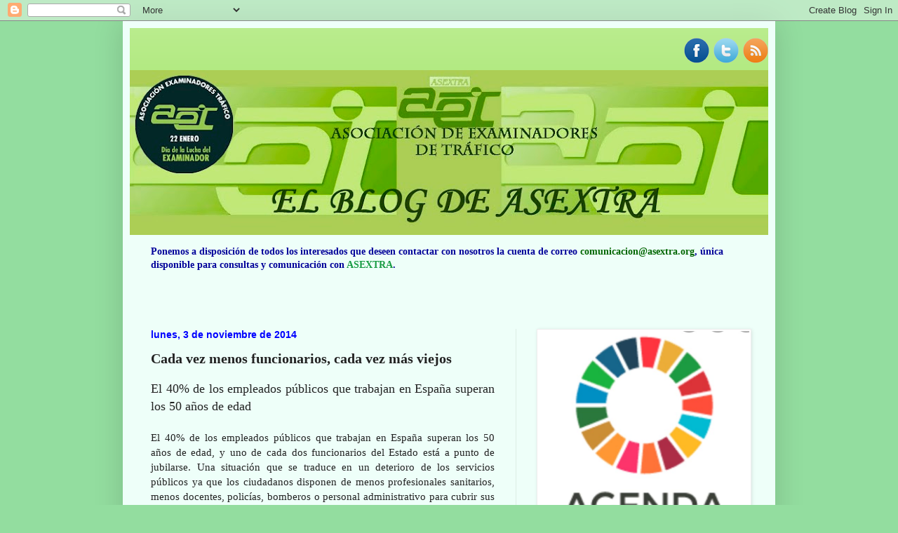

--- FILE ---
content_type: text/html; charset=UTF-8
request_url: https://asextra.blogspot.com/2014/11/cada-vez-menos-funcionarios-cada-vez.html
body_size: 20457
content:
<!DOCTYPE html>
<html class='v2' dir='ltr' xmlns='http://www.w3.org/1999/xhtml' xmlns:b='http://www.google.com/2005/gml/b' xmlns:data='http://www.google.com/2005/gml/data' xmlns:expr='http://www.google.com/2005/gml/expr'>
<head>
<link href='https://www.blogger.com/static/v1/widgets/335934321-css_bundle_v2.css' rel='stylesheet' type='text/css'/>
<meta content='IE=EmulateIE7' http-equiv='X-UA-Compatible'/>
<meta content='width=1100' name='viewport'/>
<meta content='text/html; charset=UTF-8' http-equiv='Content-Type'/>
<meta content='blogger' name='generator'/>
<link href='https://asextra.blogspot.com/favicon.ico' rel='icon' type='image/x-icon'/>
<link href='http://asextra.blogspot.com/2014/11/cada-vez-menos-funcionarios-cada-vez.html' rel='canonical'/>
<link rel="alternate" type="application/atom+xml" title="[AET] - Atom" href="https://asextra.blogspot.com/feeds/posts/default" />
<link rel="alternate" type="application/rss+xml" title="[AET] - RSS" href="https://asextra.blogspot.com/feeds/posts/default?alt=rss" />
<link rel="service.post" type="application/atom+xml" title="[AET] - Atom" href="https://www.blogger.com/feeds/5978671352113726577/posts/default" />

<link rel="alternate" type="application/atom+xml" title="[AET] - Atom" href="https://asextra.blogspot.com/feeds/9094503820829528234/comments/default" />
<!--Can't find substitution for tag [blog.ieCssRetrofitLinks]-->
<meta content='http://asextra.blogspot.com/2014/11/cada-vez-menos-funcionarios-cada-vez.html' property='og:url'/>
<meta content='Cada vez menos funcionarios, cada vez más viejos' property='og:title'/>
<meta content=' El 40% de los empleados públicos que trabajan en España superan los 50 años de edad     El 40% de los empleados públicos que trabajan en Es...' property='og:description'/>
<title>[AET]: Cada vez menos funcionarios, cada vez más viejos</title>
<meta content='' name='description'/>
<style id='page-skin-1' type='text/css'><!--
/*
-----------------------------------------------
Blogger Template Style
Name:     Simple
Designer: Blogger
URL:      www.blogger.com
----------------------------------------------- */
/* Content
----------------------------------------------- */
body {
font: normal normal 14px Georgia, Utopia, 'Palatino Linotype', Palatino, serif;
color: #222222;
background: #93dd9f none no-repeat scroll center center;
padding: 0 40px 40px 40px;
}
html body .region-inner {
min-width: 0;
max-width: 100%;
width: auto;
}
h2 {
font-size: 22px;
}
a:link {
text-decoration:none;
color: #189b43;
}
a:visited {
text-decoration:none;
color: #0000ff;
}
a:hover {
text-decoration:underline;
color: #ff0000;
}
.body-fauxcolumn-outer .fauxcolumn-inner {
background: transparent none repeat scroll top left;
_background-image: none;
}
.body-fauxcolumn-outer .cap-top {
position: absolute;
z-index: 1;
height: 400px;
width: 100%;
}
.body-fauxcolumn-outer .cap-top .cap-left {
width: 100%;
background: transparent none repeat-x scroll top left;
_background-image: none;
}
.content-outer {
-moz-box-shadow: 0 0 40px rgba(0, 0, 0, .15);
-webkit-box-shadow: 0 0 5px rgba(0, 0, 0, .15);
-goog-ms-box-shadow: 0 0 10px #333333;
box-shadow: 0 0 40px rgba(0, 0, 0, .15);
margin-bottom: 1px;
}
.content-inner {
padding: 10px 10px;
}
.content-inner {
background-color: #eefff9;
}
/* Header
----------------------------------------------- */
.header-outer {
background: #a8e771 url(//www.blogblog.com/1kt/simple/gradients_light.png) repeat-x scroll 0 -400px;
_background-image: none;
}
.Header h1 {
font: normal normal 48px Georgia, Utopia, 'Palatino Linotype', Palatino, serif;
color: #ffffff;
text-shadow: 1px 2px 3px rgba(0, 0, 0, .2);
}
.Header h1 a {
color: #ffffff;
}
.Header .description {
font-size: 140%;
color: #ffffff;
}
.header-inner .Header .titlewrapper {
padding: 22px 30px;
}
.header-inner .Header .descriptionwrapper {
padding: 0 30px;
}
/* Tabs
----------------------------------------------- */
.tabs-inner .section:first-child {
border-top: 0 solid #eee5dd;
}
.tabs-inner .section:first-child ul {
margin-top: -0;
border-top: 0 solid #eee5dd;
border-left: 0 solid #eee5dd;
border-right: 0 solid #eee5dd;
}
.tabs-inner .widget ul {
background: #eefff9 none repeat-x scroll 0 -800px;
_background-image: none;
border-bottom: 1px solid #eee5dd;
margin-top: 0;
margin-left: -30px;
margin-right: -30px;
}
.tabs-inner .widget li a {
display: inline-block;
padding: .6em 1em;
font: normal normal 16px Georgia, Utopia, 'Palatino Linotype', Palatino, serif;
color: #779988;
border-left: 1px solid #eefff9;
border-right: 1px solid #eee5dd;
}
.tabs-inner .widget li:first-child a {
border-left: none;
}
.tabs-inner .widget li.selected a, .tabs-inner .widget li a:hover {
color: #000000;
background-color: #eefff9;
text-decoration: none;
}
/* Columns
----------------------------------------------- */
.main-outer {
border-top: 0 solid #ddeee5;
}
.fauxcolumn-left-outer .fauxcolumn-inner {
border-right: 1px solid #ddeee5;
}
.fauxcolumn-right-outer .fauxcolumn-inner {
border-left: 1px solid #ddeee5;
}
/* Headings
----------------------------------------------- */
div.widget > h2,
div.widget h2.title {
margin: 0 0 1em 0;
font: normal bold 12px Georgia, Utopia, 'Palatino Linotype', Palatino, serif;
color: #000000;
}
/* Widgets
----------------------------------------------- */
.widget .zippy {
color: #999999;
text-shadow: 2px 2px 1px rgba(0, 0, 0, .1);
}
.widget .popular-posts ul {
list-style: none;
}
/* Posts
----------------------------------------------- */
h2.date-header {
font: normal bold 14px Verdana, Geneva, sans-serif;
}
.date-header span {
background-color: rgba(2147483647, 0, 2147483647, 0);
color: #0000ff;
padding: inherit;
letter-spacing: inherit;
margin: inherit;
}
.main-inner {
padding-top: 30px;
padding-bottom: 30px;
}
.main-inner .column-center-inner {
padding: 0 15px;
}
.main-inner .column-center-inner .section {
margin: 0 15px;
}
.post {
margin: 0 0 25px 0;
}
h3.post-title, .comments h4 {
font: normal bold 20px Georgia, Utopia, 'Palatino Linotype', Palatino, serif;
margin: .75em 0 0;
}
.post-body {
font-size: 110%;
line-height: 1.4;
position: relative;
}
.post-body img, .post-body .tr-caption-container, .Profile img, .Image img,
.BlogList .item-thumbnail img {
padding: 2px;
background: #ffffff;
border: 1px solid #eeeeee;
-moz-box-shadow: 1px 1px 5px rgba(0, 0, 0, .1);
-webkit-box-shadow: 1px 1px 5px rgba(0, 0, 0, .1);
box-shadow: 1px 1px 5px rgba(0, 0, 0, .1);
}
.post-body img, .post-body .tr-caption-container {
padding: 5px;
}
.post-body .tr-caption-container {
color: #222222;
}
.post-body .tr-caption-container img {
padding: 0;
background: transparent;
border: none;
-moz-box-shadow: 0 0 0 rgba(0, 0, 0, .1);
-webkit-box-shadow: 0 0 0 rgba(0, 0, 0, .1);
box-shadow: 0 0 0 rgba(0, 0, 0, .1);
}
.post-header {
margin: 0 0 1.5em;
line-height: 1.6;
font-size: 90%;
}
.post-footer {
margin: 20px -2px 0;
padding: 5px 10px;
color: #556665;
background-color: #ddeee9;
border-bottom: 1px solid #eeeeee;
line-height: 1.6;
font-size: 90%;
}
#comments .comment-author {
padding-top: 1.5em;
border-top: 1px solid #ddeee5;
background-position: 0 1.5em;
}
#comments .comment-author:first-child {
padding-top: 0;
border-top: none;
}
.avatar-image-container {
margin: .2em 0 0;
}
#comments .avatar-image-container img {
border: 1px solid #eeeeee;
}
/* Comments
----------------------------------------------- */
.comments .comments-content .icon.blog-author {
background-repeat: no-repeat;
background-image: url([data-uri]);
}
.comments .comments-content .loadmore a {
border-top: 1px solid #999999;
border-bottom: 1px solid #999999;
}
.comments .comment-thread.inline-thread {
background-color: #ddeee9;
}
.comments .continue {
border-top: 2px solid #999999;
}
/* Accents
---------------------------------------------- */
.section-columns td.columns-cell {
border-left: 1px solid #ddeee5;
}
.blog-pager {
background: transparent none no-repeat scroll top center;
}
.blog-pager-older-link, .home-link,
.blog-pager-newer-link {
background-color: #eefff9;
padding: 5px;
}
.footer-outer {
border-top: 0 dashed #bbbbbb;
}
/* Mobile
----------------------------------------------- */
body.mobile  {
background-size: auto;
}
.mobile .body-fauxcolumn-outer {
background: transparent none repeat scroll top left;
}
.mobile .body-fauxcolumn-outer .cap-top {
background-size: 100% auto;
}
.mobile .content-outer {
-webkit-box-shadow: 0 0 3px rgba(0, 0, 0, .15);
box-shadow: 0 0 3px rgba(0, 0, 0, .15);
}
.mobile .tabs-inner .widget ul {
margin-left: 0;
margin-right: 0;
}
.mobile .post {
margin: 0;
}
.mobile .main-inner .column-center-inner .section {
margin: 0;
}
.mobile .date-header span {
padding: 0.1em 10px;
margin: 0 -10px;
}
.mobile h3.post-title {
margin: 0;
}
.mobile .blog-pager {
background: transparent none no-repeat scroll top center;
}
.mobile .footer-outer {
border-top: none;
}
.mobile .main-inner, .mobile .footer-inner {
background-color: #eefff9;
}
.mobile-index-contents {
color: #222222;
}
.mobile-link-button {
background-color: #189b43;
}
.mobile-link-button a:link, .mobile-link-button a:visited {
color: #ffffff;
}
.mobile .tabs-inner .section:first-child {
border-top: none;
}
.mobile .tabs-inner .PageList .widget-content {
background-color: #eefff9;
color: #000000;
border-top: 1px solid #eee5dd;
border-bottom: 1px solid #eee5dd;
}
.mobile .tabs-inner .PageList .widget-content .pagelist-arrow {
border-left: 1px solid #eee5dd;
}
/* Botones de Redes Sociales
----------------------------------------------- */
.BotonesSociales li {
border:1px solid #6E6E6E !important; /* Color del borde */
padding:5px !important;
margin:0 5px 6px 5px;
background:#ccc; /* Color de fondo */
list-style:none;
}
.BotonesSociales li a {
font-weight:bold; /* Texto en negrita */
text-decoration:none;
color:#1C1C1C !important; /* Color del texto */
}
.BotonesSociales li a:hover {
color:#2E9AFE !important; /* Color del texto al pasar el cursor */
position:relative;
top:1px;
left:1px;
}
.BotonesSociales span {
padding-left:10px;
}
.BotonesSociales img {
vertical-align:middle;
border:0;
}/* Iconos de redes sociales
----------------------------------------------- */
#social-iconos {
width:100%;
height:50px;
margin-bottom:10px;
display:block;
clear:both;
}
.social-icons{display:table}
.social-icons ul {
list-style-image:none;
list-style-position:outside;
list-style-type:none;
text-align:right;
padding:5px 5px 0 0
}
.social-icons ul {
padding:0;
float:right;
margin-bottom:0;
}
.social-icons li.social_icon {
background:none !important;
padding-left:0 !important;
display:inline;
float:left;
margin-left:6px;
}
.social-icons li:hover {
-moz-transition: all 0.5s ease-in-out;
-webkit-transition: all 0.5s ease-in-out;
-o-transition: all 0.5s ease-in-out;
-ms-transition: all 0.5s ease-in-out;
transition: all 0.5s ease-in-out;
-moz-transform: rotate(360deg);
-webkit-transform: rotate(360deg);
-o-transform: rotate(360deg);
transform: rotate(-360deg);
}
--></style>
<style id='template-skin-1' type='text/css'><!--
body {
min-width: 930px;
}
.content-outer, .content-fauxcolumn-outer, .region-inner {
min-width: 930px;
max-width: 930px;
_width: 930px;
}
.main-inner .columns {
padding-left: 0px;
padding-right: 360px;
}
.main-inner .fauxcolumn-center-outer {
left: 0px;
right: 360px;
/* IE6 does not respect left and right together */
_width: expression(this.parentNode.offsetWidth -
parseInt("0px") -
parseInt("360px") + 'px');
}
.main-inner .fauxcolumn-left-outer {
width: 0px;
}
.main-inner .fauxcolumn-right-outer {
width: 360px;
}
.main-inner .column-left-outer {
width: 0px;
right: 100%;
margin-left: -0px;
}
.main-inner .column-right-outer {
width: 360px;
margin-right: -360px;
}
#layout {
min-width: 0;
}
#layout .content-outer {
min-width: 0;
width: 800px;
}
#layout .region-inner {
min-width: 0;
width: auto;
}
--></style>
<link href='https://www.blogger.com/dyn-css/authorization.css?targetBlogID=5978671352113726577&amp;zx=4c5e2c4c-5732-4467-aff3-4a8e39b2600f' media='none' onload='if(media!=&#39;all&#39;)media=&#39;all&#39;' rel='stylesheet'/><noscript><link href='https://www.blogger.com/dyn-css/authorization.css?targetBlogID=5978671352113726577&amp;zx=4c5e2c4c-5732-4467-aff3-4a8e39b2600f' rel='stylesheet'/></noscript>
<meta name='google-adsense-platform-account' content='ca-host-pub-1556223355139109'/>
<meta name='google-adsense-platform-domain' content='blogspot.com'/>

<!-- data-ad-client=ca-pub-2360204438548376 -->

</head>
<body class='loading variant-literate'>
<div class='navbar section' id='navbar'><div class='widget Navbar' data-version='1' id='Navbar1'><script type="text/javascript">
    function setAttributeOnload(object, attribute, val) {
      if(window.addEventListener) {
        window.addEventListener('load',
          function(){ object[attribute] = val; }, false);
      } else {
        window.attachEvent('onload', function(){ object[attribute] = val; });
      }
    }
  </script>
<div id="navbar-iframe-container"></div>
<script type="text/javascript" src="https://apis.google.com/js/platform.js"></script>
<script type="text/javascript">
      gapi.load("gapi.iframes:gapi.iframes.style.bubble", function() {
        if (gapi.iframes && gapi.iframes.getContext) {
          gapi.iframes.getContext().openChild({
              url: 'https://www.blogger.com/navbar/5978671352113726577?po\x3d9094503820829528234\x26origin\x3dhttps://asextra.blogspot.com',
              where: document.getElementById("navbar-iframe-container"),
              id: "navbar-iframe"
          });
        }
      });
    </script><script type="text/javascript">
(function() {
var script = document.createElement('script');
script.type = 'text/javascript';
script.src = '//pagead2.googlesyndication.com/pagead/js/google_top_exp.js';
var head = document.getElementsByTagName('head')[0];
if (head) {
head.appendChild(script);
}})();
</script>
</div></div>
<div class='body-fauxcolumns'>
<div class='fauxcolumn-outer body-fauxcolumn-outer'>
<div class='cap-top'>
<div class='cap-left'></div>
<div class='cap-right'></div>
</div>
<div class='fauxborder-left'>
<div class='fauxborder-right'></div>
<div class='fauxcolumn-inner'>
</div>
</div>
<div class='cap-bottom'>
<div class='cap-left'></div>
<div class='cap-right'></div>
</div>
</div>
</div>
<div class='content'>
<div class='content-fauxcolumns'>
<div class='fauxcolumn-outer content-fauxcolumn-outer'>
<div class='cap-top'>
<div class='cap-left'></div>
<div class='cap-right'></div>
</div>
<div class='fauxborder-left'>
<div class='fauxborder-right'></div>
<div class='fauxcolumn-inner'>
</div>
</div>
<div class='cap-bottom'>
<div class='cap-left'></div>
<div class='cap-right'></div>
</div>
</div>
</div>
<div class='content-outer'>
<div class='content-cap-top cap-top'>
<div class='cap-left'></div>
<div class='cap-right'></div>
</div>
<div class='fauxborder-left content-fauxborder-left'>
<div class='fauxborder-right content-fauxborder-right'></div>
<div class='content-inner'>
<header>
<div class='header-outer'>
<div class='header-cap-top cap-top'>
<div class='cap-left'></div>
<div class='cap-right'></div>
</div>
<div class='fauxborder-left header-fauxborder-left'>
<div class='fauxborder-right header-fauxborder-right'></div>
<div class='region-inner header-inner'>
<div class='social-icons' id='social-iconos'>
<ul>
<li class='social_icon'><a href='http://facebook.com/asextra'><img border='0' src='https://blogger.googleusercontent.com/img/b/R29vZ2xl/AVvXsEixCbwwBCUo-uR9EHnzf8yyhY5_-oS-4oItm4Mr-eB7ZASSX_K_RPuyi9gSpq9EdTzdjaUtZxJtSzTICsQJgGXxaoGdcDZYrDQw1fVjd3e5OsqJJsJjio4C66OsspdnEJq2umxrhfHJdUA/s36/social-facebook.png'/></a></li>
<li class='social_icon'><a href='http://twitter.com/#!/asextra'><img border='0' src='https://blogger.googleusercontent.com/img/b/R29vZ2xl/AVvXsEi8FoeMkMg05OTXbk0dheODdWHT62u68tSmydolJ11In77Ip5v0E-44gnVXqYcIvy3fsfaHrJZZhtjDan4ev_iM7SD0urac_pEigItXDpbSz7ZSBkQkT7bNDExUrnG9u-s34RXIuPUir9k/s36/social-twitter.png'/></a></li>
<li class='social_icon'><a href='http://www.asextra.blogspot.com.es//feeds/posts/default'><img border='0' src='https://blogger.googleusercontent.com/img/b/R29vZ2xl/AVvXsEg3Tl2pDN_8fx25_ezfu9b_ONnD2wQ9kcj64SstTNVyQtoQSVIIYeU2ScVTjNNgJYHdyNJNfk-1FYuO9w7sMt2f-hFXfeoEljv_80EmZfOU4qOmF5GlYDHI4HZGkl3dYHUbQ3rUbN0p7wU/s36/social-rss.png'/></a></li>
</ul></div>
<div class='header section' id='header'><div class='widget Header' data-version='1' id='Header1'>
<div id='header-inner'>
<a href='https://asextra.blogspot.com/' style='display: block'>
<img alt='[AET]' height='235px; ' id='Header1_headerimg' src='https://blogger.googleusercontent.com/img/a/AVvXsEhPsDLpqsZdwdUXu_6x1dUt3MqdbXFCJozT2JRmKWTVt13LFXtzaZHvG4SoeEKyQ6aGY8ZA7mjoHfMcxu5dZVBV4tojR0GV9beEyroDiMH4E18W1LKToAWHFSHkoa1uKLAaqJvdGn9BSOOZxROGuTZ_3S21jZG9c4uPFYs8LtjZ74yFyAovEQx7G9dt=s910' style='display: block' width='910px; '/>
</a>
</div>
</div></div>
</div>
</div>
<div class='header-cap-bottom cap-bottom'>
<div class='cap-left'></div>
<div class='cap-right'></div>
</div>
</div>
</header>
<div class='tabs-outer'>
<div class='tabs-cap-top cap-top'>
<div class='cap-left'></div>
<div class='cap-right'></div>
</div>
<div class='fauxborder-left tabs-fauxborder-left'>
<div class='fauxborder-right tabs-fauxborder-right'></div>
<div class='region-inner tabs-inner'>
<div class='tabs section' id='crosscol'><div class='widget Text' data-version='1' id='Text1'>
<div class='widget-content'>
<p class="MsoNormal"><b =""  style="font-size: 100%;font-size:100%;"><span =""  style="color:#000099;">Ponemos a disposición de todos los interesados que deseen contactar con nosotros la cuenta de correo </span><span =""  style="color:#006600;">comunicacion@asextra.org</span><span =""  style="color:#000099;">, única disponible para consultas y comunicación con <a href="http://www.asextra.org/">ASEXTRA</a>.</span></b></p><div style="font-style: normal; font-weight: normal;"><div style="font-weight: normal;"><b><i><br /></i></b><br /></div></div>
</div>
<div class='clear'></div>
</div></div>
<div class='tabs no-items section' id='crosscol-overflow'></div>
</div>
</div>
<div class='tabs-cap-bottom cap-bottom'>
<div class='cap-left'></div>
<div class='cap-right'></div>
</div>
</div>
<div class='main-outer'>
<div class='main-cap-top cap-top'>
<div class='cap-left'></div>
<div class='cap-right'></div>
</div>
<div class='fauxborder-left main-fauxborder-left'>
<div class='fauxborder-right main-fauxborder-right'></div>
<div class='region-inner main-inner'>
<div class='columns fauxcolumns'>
<div class='fauxcolumn-outer fauxcolumn-center-outer'>
<div class='cap-top'>
<div class='cap-left'></div>
<div class='cap-right'></div>
</div>
<div class='fauxborder-left'>
<div class='fauxborder-right'></div>
<div class='fauxcolumn-inner'>
</div>
</div>
<div class='cap-bottom'>
<div class='cap-left'></div>
<div class='cap-right'></div>
</div>
</div>
<div class='fauxcolumn-outer fauxcolumn-left-outer'>
<div class='cap-top'>
<div class='cap-left'></div>
<div class='cap-right'></div>
</div>
<div class='fauxborder-left'>
<div class='fauxborder-right'></div>
<div class='fauxcolumn-inner'>
</div>
</div>
<div class='cap-bottom'>
<div class='cap-left'></div>
<div class='cap-right'></div>
</div>
</div>
<div class='fauxcolumn-outer fauxcolumn-right-outer'>
<div class='cap-top'>
<div class='cap-left'></div>
<div class='cap-right'></div>
</div>
<div class='fauxborder-left'>
<div class='fauxborder-right'></div>
<div class='fauxcolumn-inner'>
</div>
</div>
<div class='cap-bottom'>
<div class='cap-left'></div>
<div class='cap-right'></div>
</div>
</div>
<!-- corrects IE6 width calculation -->
<div class='columns-inner'>
<div class='column-center-outer'>
<div class='column-center-inner'>
<div class='main section' id='main'><div class='widget Blog' data-version='1' id='Blog1'>
<div class='blog-posts hfeed'>

          <div class="date-outer">
        
<h2 class='date-header'><span>lunes, 3 de noviembre de 2014</span></h2>

          <div class="date-posts">
        
<div class='post-outer'>
<div class='post hentry'>
<a name='9094503820829528234'></a>
<h3 class='post-title entry-title'>
Cada vez menos funcionarios, cada vez más viejos
</h3>
<div class='post-header'>
<div class='post-header-line-1'></div>
</div>
<div class='post-body entry-content' id='post-body-9094503820829528234'>
<div style="text-align: justify;">
<span style="font-size: large;">El 40% de los empleados públicos que trabajan en España superan los 50 años de edad</span></div>
<div style="text-align: justify;">
<br /></div>
<div style="text-align: justify;">
El 40% de los empleados públicos que trabajan en España superan los 50 años de edad, y uno de cada dos funcionarios del Estado está a punto de jubilarse. Una situación que se traduce en un deterioro de los servicios públicos ya que los ciudadanos disponen de menos profesionales sanitarios, menos docentes, policías, bomberos o personal administrativo para cubrir sus necesidades.</div>
<div style="text-align: justify;">
<br /></div>
<div style="text-align: justify;">
Los recortes aplicados en la Administración pública, tanto por el gobierno socialista como el del Partido Popular, han colocado las plantillas en una situación delicada ya que no se cubre el 100% de las plazas del personal que se jubila, lo que las va a abocar al colapso o la privatización. Y es que ni tan siquiera la ampliación al 50% de la tasa de reposición va a solucionar el problema. <a href="http://www.hoy.es/extremadura/201411/03/cada-menos-funcionarios-cada-20141103130559.html" target="_blank">(Información)</a></div>
<div style="text-align: justify;">
<br /></div>
<div style="text-align: justify;">
www.hoy.es</div>
<div style="text-align: justify;">
<br /></div>
<div style='clear: both;'></div>
</div>
<div class='post-footer'>
<div class='post-footer-line post-footer-line-1'><span class='post-author vcard'>
Publicado por
<span class='fn'>
<a href='https://www.blogger.com/profile/04308704028844258622' rel='author' title='author profile'>
Unknown
</a>
</span>
</span>
<span class='post-timestamp'>
en
<a class='timestamp-link' href='https://asextra.blogspot.com/2014/11/cada-vez-menos-funcionarios-cada-vez.html' rel='bookmark' title='permanent link'><abbr class='published' title='2014-11-03T18:01:00+01:00'>18:01</abbr></a>
</span>
<span class='post-icons'>
<span class='item-action'>
<a href='https://www.blogger.com/email-post/5978671352113726577/9094503820829528234' title='Enviar entrada por correo electrónico'>
<img alt="" class="icon-action" height="13" src="//img1.blogblog.com/img/icon18_email.gif" width="18">
</a>
</span>
<span class='item-control blog-admin pid-268690522'>
<a href='https://www.blogger.com/post-edit.g?blogID=5978671352113726577&postID=9094503820829528234&from=pencil' title='Editar entrada'>
<img alt='' class='icon-action' height='18' src='https://resources.blogblog.com/img/icon18_edit_allbkg.gif' width='18'/>
</a>
</span>
</span>
<div class='post-share-buttons goog-inline-block'>
<a class='goog-inline-block share-button sb-email' href='https://www.blogger.com/share-post.g?blogID=5978671352113726577&postID=9094503820829528234&target=email' target='_blank' title='Enviar por correo electrónico'><span class='share-button-link-text'>Enviar por correo electrónico</span></a><a class='goog-inline-block share-button sb-blog' href='https://www.blogger.com/share-post.g?blogID=5978671352113726577&postID=9094503820829528234&target=blog' onclick='window.open(this.href, "_blank", "height=270,width=475"); return false;' target='_blank' title='Escribe un blog'><span class='share-button-link-text'>Escribe un blog</span></a><a class='goog-inline-block share-button sb-twitter' href='https://www.blogger.com/share-post.g?blogID=5978671352113726577&postID=9094503820829528234&target=twitter' target='_blank' title='Compartir en X'><span class='share-button-link-text'>Compartir en X</span></a><a class='goog-inline-block share-button sb-facebook' href='https://www.blogger.com/share-post.g?blogID=5978671352113726577&postID=9094503820829528234&target=facebook' onclick='window.open(this.href, "_blank", "height=430,width=640"); return false;' target='_blank' title='Compartir con Facebook'><span class='share-button-link-text'>Compartir con Facebook</span></a><a class='goog-inline-block share-button sb-pinterest' href='https://www.blogger.com/share-post.g?blogID=5978671352113726577&postID=9094503820829528234&target=pinterest' target='_blank' title='Compartir en Pinterest'><span class='share-button-link-text'>Compartir en Pinterest</span></a>
</div>
<span class='post-backlinks post-comment-link'>
</span>
<span class='post-comment-link'>
</span>
</div>
<div class='post-footer-line post-footer-line-2'><span class='post-labels'>
</span>
</div>
<div class='post-footer-line post-footer-line-3'><span class='post-location'>
</span>
</div>
</div>
</div>
<div class='comments' id='comments'>
<a name='comments'></a>
<h4>No hay comentarios:</h4>
<div id='Blog1_comments-block-wrapper'>
<dl class='avatar-comment-indent' id='comments-block'>
</dl>
</div>
<p class='comment-footer'>
<a href='https://www.blogger.com/comment/fullpage/post/5978671352113726577/9094503820829528234' onclick='javascript:window.open(this.href, "bloggerPopup", "toolbar=0,location=0,statusbar=1,menubar=0,scrollbars=yes,width=640,height=500"); return false;'>Publicar un comentario</a>
</p>
</div>
</div>

        </div></div>
      
</div>
<div class='blog-pager' id='blog-pager'>
<span id='blog-pager-newer-link'>
<a class='blog-pager-newer-link' href='https://asextra.blogspot.com/2014/11/el-control-de-estabilidad-del-coche-ha.html' id='Blog1_blog-pager-newer-link' title='Entrada más reciente'>Entrada más reciente</a>
</span>
<span id='blog-pager-older-link'>
<a class='blog-pager-older-link' href='https://asextra.blogspot.com/2014/11/como-educar-al-perro-para-viajar-en-el.html' id='Blog1_blog-pager-older-link' title='Entrada antigua'>Entrada antigua</a>
</span>
<a class='home-link' href='https://asextra.blogspot.com/'>Inicio</a>
</div>
<div class='clear'></div>
<div class='post-feeds'>
<div class='feed-links'>
Suscribirse a:
<a class='feed-link' href='https://asextra.blogspot.com/feeds/9094503820829528234/comments/default' target='_blank' type='application/atom+xml'>Enviar comentarios (Atom)</a>
</div>
</div>
</div></div>
</div>
</div>
<div class='column-left-outer'>
<div class='column-left-inner'>
<aside>
</aside>
</div>
</div>
<div class='column-right-outer'>
<div class='column-right-inner'>
<aside>
<div class='sidebar section' id='sidebar-right-1'><div class='widget Image' data-version='1' id='Image4'>
<div class='widget-content'>
<a href='https://www.agenda2030.gob.es/objetivos/home.htm'>
<img alt='' height='375' id='Image4_img' src='https://blogger.googleusercontent.com/img/b/R29vZ2xl/AVvXsEhx2Axl37vJe5HHxkNg7MTnL-HaZaQvkNl5mlrunz_-liSuMCLkdUNuelbEvTe36nstqiYPryjHbIc6yZvS4XCPaAeYK5s0WXfgmUN6Mpouj9I1FxGyDiHejpYFjUDoQmRzw6c5rTfKoj0/s1600/1605385931367.jpg' width='300'/>
</a>
<br/>
<span class='caption'>Objetivo de Desarrollo Sostenible número 11 incluido en la Agenda Internacional de Desarrollo ("Agenda 2030") de la ONU, denominado "Ciudades y Comunidades Sostenibles" tiene entre sus Metas "Proporcionar acceso a sistemas de transporte seguros y mejorar la seguridad vial"</span>
</div>
<div class='clear'></div>
</div><div class='widget Image' data-version='1' id='Image5'>
<div class='widget-content'>
<a href='https://www.undp.org/content/undp/es/home/sustainable-development-goals/goal-11-sustainable-cities-and-communities.html'>
<img alt='' height='152' id='Image5_img' src='https://blogger.googleusercontent.com/img/b/R29vZ2xl/AVvXsEjB9ckJgX68CXzN_PgS51Q5DgImmv-NNxRBjKLZOe63MSXeSCT4CXaihwW4EGLJwACUjpKESE8v9osa5lRtq4kSKnLNGY3LEW5EDE3enkYBe2BvkbzirCreBpSdJiLJYUTxhO6A-roQwu4/s1600/1605385931348.jpg' width='300'/>
</a>
<br/>
</div>
<div class='clear'></div>
</div><div class='widget Image' data-version='1' id='Image3'>
<h2>ASEXTRA, Asociación de Examinadores de Tráfico</h2>
<div class='widget-content'>
<img alt='ASEXTRA, Asociación de Examinadores de Tráfico' height='327' id='Image3_img' src='https://blogger.googleusercontent.com/img/b/R29vZ2xl/AVvXsEjYVraTEkuEt0EW7aI_huTKQzzsQjTYdHBYIBAjuewNRAnlwaox7BDualJ6LrX0FTiLHsr0ZB3322hqwEEvZYkQZHP7xJFAuzqBuMm_4t2XwFunGQY7Ko7Muj_3jyIA7raqZiqzvO68nJ8/s350/proteger-moto-detalle.jpg' width='350'/>
<br/>
</div>
<div class='clear'></div>
</div><div class='widget LinkList' data-version='1' id='LinkList1'>
<h2>Lo más destacado...</h2>
<div class='widget-content'>
<ul>
<li><a href='https://asextra.blogspot.com/2020/09/comunicado-de-asextra-06092020.html'>COMUNICADO - 06/09/2020</a></li>
<li><a href='http://asextra.blogspot.com/2020/08/comunicado-de-asextra-31082020.html'>COMUNICADO - 31/08/2020</a></li>
<li><a href='https://asextra.blogspot.com/2020/08/comunicado-de-prensa-12082020.html'>COMUNICADO DE PRENSA - 12/08/2020</a></li>
<li><a href='https://asextra.blogspot.com/2019/06/eternamente-agradecidos.html'>ETERNAMENTE AGRADECIDOS</a></li>
<li><a href='http://asextra.blogspot.com/2019/02/carta-abierta-del-presidente-de-asextra.html'>CARTA ABIERTA DEL PRESIDENTE DE ASEXTRA</a></li>
<li><a href='https://asextra.blogspot.com/2018/12/comunicado-de-prensa-27122018.html'>COMUNICADO DE PRENSA  /  27-12-2018</a></li>
<li><a href='https://asextra.blogspot.com/2018/12/comunicado-de-asextra-12122018.html'>COMUNICADO 12-12-2018</a></li>
<li><a href='https://asextra.blogspot.com/2018/12/comunicado-de-prensa-del-comite-de_10.html'>COMUNICADO. Comité de Huelga - 10-12-2018</a></li>
<li><a href='https://asextra.blogspot.com/2018/12/comunicado-de-prensa-del-comite-de.html'>COMUNICADO DE PRENSA DEL COMITÉ DE HUELGA</a></li>
<li><a href='https://asextra.blogspot.com/2018/10/asextra-muestra-sus-condolencias-los.html'>Asextra muestra sus condolencias a los familiares de las víctimas de San Llorenç (Mallorca)</a></li>
<li><a href='http://asextra.blogspot.com.es/2017/05/el-director-de-la-dgt-convoca-al.html'>El director de la DGT convoca al presidente de ASEXTRA a una reunión el próximo martes 16</a></li>
<li><a href='http://asextra.blogspot.com.es/2017/04/presidente-de-asextra-el-servicio-de.html'>Presidente de ASEXTRA: "El Servicio de exámenes debe seguir teniendo carácter público"</a></li>
<li><a href='http://asextra.blogspot.com.es/2017/03/los-examinadores-con-el-director.html'>Los examinadores con el director general de Tráfico</a></li>
</ul>
<div class='clear'></div>
</div>
</div><div class='widget Image' data-version='1' id='Image2'>
<h2>Cómo pertenecer a Asextra</h2>
<div class='widget-content'>
<a href='http://www.asextra.org/Rincon-del-asociado/Asociate_info/'>
<img alt='Cómo pertenecer a Asextra' height='66' id='Image2_img' src='https://blogger.googleusercontent.com/img/b/R29vZ2xl/AVvXsEgykMS9x0JR2gjsqyb07HuXOJlzM6yA12roZkgRiEnbdUzqn7Dg-s-hnLzCQJ-qeO7Q2sekR-u1BtNKFXr-pWLU3PvwpA8VyeUBS25W84q95xGeQ_2Vjo9rL0BZwB8SsrNZaNxtBAQU5U4/s1600/Socio.png' width='200'/>
</a>
<br/>
</div>
<div class='clear'></div>
</div><div class='widget HTML' data-version='1' id='HTML8'>
<div class='widget-content'>
<ul class="BotonesSociales">
<li><a href="http://www.facebook.com/asextra"><img src="https://blogger.googleusercontent.com/img/b/R29vZ2xl/AVvXsEjD8crNtzB4VXFhgDHbHKiQBESI_EH0j12waglPHMk2oa4_B_O9DqsMy_WJMlWjeA4eYuIJn0_dPKBIVRDOu07EJAtCuZn0EEcD3tWilAsHLeBhn3r4-kwTnK06ogKd3nUsC3SrUiBOMPo/" /> <span>Hazte fan en Facebook</span></a></li>
<li><a href="http://twitter.com/asextra"><img src="https://blogger.googleusercontent.com/img/b/R29vZ2xl/AVvXsEiTBKG-hr9hFrBmRiLLoVEGKWB0hyQe5BcqU-E_1s7Fi2FfzPUIgigNQp6MJ02P8XcMqXPCz1Mv-6DuUpHLuVdw5B9yUFOXwW0bYhDjlvXHYn9MCXKOJ8sCV0EVqkqVTDz8c9qsy9CQJzo/" /> <span>Síguenos en Twitter</span></a></li>
<li><a href="https://plus.google.com/u/0/108115057983871247429/posts"><img src="https://blogger.googleusercontent.com/img/b/R29vZ2xl/AVvXsEiRDYUEfRZf3R_TA9Kq_fFqzhmXgyJtgCnAvQnorU0kDrkLEQO5O4EXFa5-r0_o-yzdmvX-Ui6AaJUyQBJlQHThY0JtAc_47gKjA7XpGJEheG5I-ybqzl3YCz1TcfRSSn_y0dYVtECjtzs/" /> <span>Agréganos en tus círculos</span></a></li>

</ul>
</div>
<div class='clear'></div>
</div><div class='widget Image' data-version='1' id='Image1'>
<div class='widget-content'>
<a href='http://www.sabadellprofessional.com'>
<img alt='' height='120' id='Image1_img' src='https://blogger.googleusercontent.com/img/b/R29vZ2xl/AVvXsEi1SLV84BExDhSzD0COn3FjoKpHZUOOpRr7z45A-WzNoSBj_ykX6gxsVINL0pXXB-4uB-f1vWn1QfOAPu5xUGgGJL30KM0_sndg-_Pzccs2P_gRq9AaqdCTjDzPVSm0kd26xfcyM5grywo/s360/Pro39-Sabadell_390248_260x120_estatico_cas.gif' width='260'/>
</a>
<br/>
</div>
<div class='clear'></div>
</div><div class='widget Followers' data-version='1' id='Followers1'>
<h2 class='title'>Seguidores</h2>
<div class='widget-content'>
<div id='Followers1-wrapper'>
<div style='margin-right:2px;'>
<div><script type="text/javascript" src="https://apis.google.com/js/platform.js"></script>
<div id="followers-iframe-container"></div>
<script type="text/javascript">
    window.followersIframe = null;
    function followersIframeOpen(url) {
      gapi.load("gapi.iframes", function() {
        if (gapi.iframes && gapi.iframes.getContext) {
          window.followersIframe = gapi.iframes.getContext().openChild({
            url: url,
            where: document.getElementById("followers-iframe-container"),
            messageHandlersFilter: gapi.iframes.CROSS_ORIGIN_IFRAMES_FILTER,
            messageHandlers: {
              '_ready': function(obj) {
                window.followersIframe.getIframeEl().height = obj.height;
              },
              'reset': function() {
                window.followersIframe.close();
                followersIframeOpen("https://www.blogger.com/followers/frame/5978671352113726577?colors\x3dCgt0cmFuc3BhcmVudBILdHJhbnNwYXJlbnQaByMyMjIyMjIiByMxODliNDMqByNlZWZmZjkyByMwMDAwMDA6ByMyMjIyMjJCByMxODliNDNKByM5OTk5OTlSByMxODliNDNaC3RyYW5zcGFyZW50\x26pageSize\x3d21\x26hl\x3des\x26origin\x3dhttps://asextra.blogspot.com");
              },
              'open': function(url) {
                window.followersIframe.close();
                followersIframeOpen(url);
              }
            }
          });
        }
      });
    }
    followersIframeOpen("https://www.blogger.com/followers/frame/5978671352113726577?colors\x3dCgt0cmFuc3BhcmVudBILdHJhbnNwYXJlbnQaByMyMjIyMjIiByMxODliNDMqByNlZWZmZjkyByMwMDAwMDA6ByMyMjIyMjJCByMxODliNDNKByM5OTk5OTlSByMxODliNDNaC3RyYW5zcGFyZW50\x26pageSize\x3d21\x26hl\x3des\x26origin\x3dhttps://asextra.blogspot.com");
  </script></div>
</div>
</div>
<div class='clear'></div>
</div>
</div><div class='widget BlogArchive' data-version='1' id='BlogArchive1'>
<h2>Archivo del blog</h2>
<div class='widget-content'>
<div id='ArchiveList'>
<div id='BlogArchive1_ArchiveList'>
<ul class='hierarchy'>
<li class='archivedate collapsed'>
<a class='toggle' href='javascript:void(0)'>
<span class='zippy'>

        &#9658;&#160;
      
</span>
</a>
<a class='post-count-link' href='https://asextra.blogspot.com/2024/'>
2024
</a>
<span class='post-count' dir='ltr'>(1)</span>
<ul class='hierarchy'>
<li class='archivedate collapsed'>
<a class='toggle' href='javascript:void(0)'>
<span class='zippy'>

        &#9658;&#160;
      
</span>
</a>
<a class='post-count-link' href='https://asextra.blogspot.com/2024/01/'>
enero
</a>
<span class='post-count' dir='ltr'>(1)</span>
</li>
</ul>
</li>
</ul>
<ul class='hierarchy'>
<li class='archivedate collapsed'>
<a class='toggle' href='javascript:void(0)'>
<span class='zippy'>

        &#9658;&#160;
      
</span>
</a>
<a class='post-count-link' href='https://asextra.blogspot.com/2023/'>
2023
</a>
<span class='post-count' dir='ltr'>(17)</span>
<ul class='hierarchy'>
<li class='archivedate collapsed'>
<a class='toggle' href='javascript:void(0)'>
<span class='zippy'>

        &#9658;&#160;
      
</span>
</a>
<a class='post-count-link' href='https://asextra.blogspot.com/2023/09/'>
septiembre
</a>
<span class='post-count' dir='ltr'>(1)</span>
</li>
</ul>
<ul class='hierarchy'>
<li class='archivedate collapsed'>
<a class='toggle' href='javascript:void(0)'>
<span class='zippy'>

        &#9658;&#160;
      
</span>
</a>
<a class='post-count-link' href='https://asextra.blogspot.com/2023/06/'>
junio
</a>
<span class='post-count' dir='ltr'>(3)</span>
</li>
</ul>
<ul class='hierarchy'>
<li class='archivedate collapsed'>
<a class='toggle' href='javascript:void(0)'>
<span class='zippy'>

        &#9658;&#160;
      
</span>
</a>
<a class='post-count-link' href='https://asextra.blogspot.com/2023/04/'>
abril
</a>
<span class='post-count' dir='ltr'>(1)</span>
</li>
</ul>
<ul class='hierarchy'>
<li class='archivedate collapsed'>
<a class='toggle' href='javascript:void(0)'>
<span class='zippy'>

        &#9658;&#160;
      
</span>
</a>
<a class='post-count-link' href='https://asextra.blogspot.com/2023/03/'>
marzo
</a>
<span class='post-count' dir='ltr'>(2)</span>
</li>
</ul>
<ul class='hierarchy'>
<li class='archivedate collapsed'>
<a class='toggle' href='javascript:void(0)'>
<span class='zippy'>

        &#9658;&#160;
      
</span>
</a>
<a class='post-count-link' href='https://asextra.blogspot.com/2023/02/'>
febrero
</a>
<span class='post-count' dir='ltr'>(6)</span>
</li>
</ul>
<ul class='hierarchy'>
<li class='archivedate collapsed'>
<a class='toggle' href='javascript:void(0)'>
<span class='zippy'>

        &#9658;&#160;
      
</span>
</a>
<a class='post-count-link' href='https://asextra.blogspot.com/2023/01/'>
enero
</a>
<span class='post-count' dir='ltr'>(4)</span>
</li>
</ul>
</li>
</ul>
<ul class='hierarchy'>
<li class='archivedate collapsed'>
<a class='toggle' href='javascript:void(0)'>
<span class='zippy'>

        &#9658;&#160;
      
</span>
</a>
<a class='post-count-link' href='https://asextra.blogspot.com/2022/'>
2022
</a>
<span class='post-count' dir='ltr'>(46)</span>
<ul class='hierarchy'>
<li class='archivedate collapsed'>
<a class='toggle' href='javascript:void(0)'>
<span class='zippy'>

        &#9658;&#160;
      
</span>
</a>
<a class='post-count-link' href='https://asextra.blogspot.com/2022/12/'>
diciembre
</a>
<span class='post-count' dir='ltr'>(5)</span>
</li>
</ul>
<ul class='hierarchy'>
<li class='archivedate collapsed'>
<a class='toggle' href='javascript:void(0)'>
<span class='zippy'>

        &#9658;&#160;
      
</span>
</a>
<a class='post-count-link' href='https://asextra.blogspot.com/2022/11/'>
noviembre
</a>
<span class='post-count' dir='ltr'>(4)</span>
</li>
</ul>
<ul class='hierarchy'>
<li class='archivedate collapsed'>
<a class='toggle' href='javascript:void(0)'>
<span class='zippy'>

        &#9658;&#160;
      
</span>
</a>
<a class='post-count-link' href='https://asextra.blogspot.com/2022/10/'>
octubre
</a>
<span class='post-count' dir='ltr'>(4)</span>
</li>
</ul>
<ul class='hierarchy'>
<li class='archivedate collapsed'>
<a class='toggle' href='javascript:void(0)'>
<span class='zippy'>

        &#9658;&#160;
      
</span>
</a>
<a class='post-count-link' href='https://asextra.blogspot.com/2022/09/'>
septiembre
</a>
<span class='post-count' dir='ltr'>(6)</span>
</li>
</ul>
<ul class='hierarchy'>
<li class='archivedate collapsed'>
<a class='toggle' href='javascript:void(0)'>
<span class='zippy'>

        &#9658;&#160;
      
</span>
</a>
<a class='post-count-link' href='https://asextra.blogspot.com/2022/08/'>
agosto
</a>
<span class='post-count' dir='ltr'>(4)</span>
</li>
</ul>
<ul class='hierarchy'>
<li class='archivedate collapsed'>
<a class='toggle' href='javascript:void(0)'>
<span class='zippy'>

        &#9658;&#160;
      
</span>
</a>
<a class='post-count-link' href='https://asextra.blogspot.com/2022/07/'>
julio
</a>
<span class='post-count' dir='ltr'>(1)</span>
</li>
</ul>
<ul class='hierarchy'>
<li class='archivedate collapsed'>
<a class='toggle' href='javascript:void(0)'>
<span class='zippy'>

        &#9658;&#160;
      
</span>
</a>
<a class='post-count-link' href='https://asextra.blogspot.com/2022/05/'>
mayo
</a>
<span class='post-count' dir='ltr'>(4)</span>
</li>
</ul>
<ul class='hierarchy'>
<li class='archivedate collapsed'>
<a class='toggle' href='javascript:void(0)'>
<span class='zippy'>

        &#9658;&#160;
      
</span>
</a>
<a class='post-count-link' href='https://asextra.blogspot.com/2022/04/'>
abril
</a>
<span class='post-count' dir='ltr'>(2)</span>
</li>
</ul>
<ul class='hierarchy'>
<li class='archivedate collapsed'>
<a class='toggle' href='javascript:void(0)'>
<span class='zippy'>

        &#9658;&#160;
      
</span>
</a>
<a class='post-count-link' href='https://asextra.blogspot.com/2022/03/'>
marzo
</a>
<span class='post-count' dir='ltr'>(2)</span>
</li>
</ul>
<ul class='hierarchy'>
<li class='archivedate collapsed'>
<a class='toggle' href='javascript:void(0)'>
<span class='zippy'>

        &#9658;&#160;
      
</span>
</a>
<a class='post-count-link' href='https://asextra.blogspot.com/2022/02/'>
febrero
</a>
<span class='post-count' dir='ltr'>(6)</span>
</li>
</ul>
<ul class='hierarchy'>
<li class='archivedate collapsed'>
<a class='toggle' href='javascript:void(0)'>
<span class='zippy'>

        &#9658;&#160;
      
</span>
</a>
<a class='post-count-link' href='https://asextra.blogspot.com/2022/01/'>
enero
</a>
<span class='post-count' dir='ltr'>(8)</span>
</li>
</ul>
</li>
</ul>
<ul class='hierarchy'>
<li class='archivedate collapsed'>
<a class='toggle' href='javascript:void(0)'>
<span class='zippy'>

        &#9658;&#160;
      
</span>
</a>
<a class='post-count-link' href='https://asextra.blogspot.com/2021/'>
2021
</a>
<span class='post-count' dir='ltr'>(51)</span>
<ul class='hierarchy'>
<li class='archivedate collapsed'>
<a class='toggle' href='javascript:void(0)'>
<span class='zippy'>

        &#9658;&#160;
      
</span>
</a>
<a class='post-count-link' href='https://asextra.blogspot.com/2021/12/'>
diciembre
</a>
<span class='post-count' dir='ltr'>(3)</span>
</li>
</ul>
<ul class='hierarchy'>
<li class='archivedate collapsed'>
<a class='toggle' href='javascript:void(0)'>
<span class='zippy'>

        &#9658;&#160;
      
</span>
</a>
<a class='post-count-link' href='https://asextra.blogspot.com/2021/11/'>
noviembre
</a>
<span class='post-count' dir='ltr'>(3)</span>
</li>
</ul>
<ul class='hierarchy'>
<li class='archivedate collapsed'>
<a class='toggle' href='javascript:void(0)'>
<span class='zippy'>

        &#9658;&#160;
      
</span>
</a>
<a class='post-count-link' href='https://asextra.blogspot.com/2021/10/'>
octubre
</a>
<span class='post-count' dir='ltr'>(3)</span>
</li>
</ul>
<ul class='hierarchy'>
<li class='archivedate collapsed'>
<a class='toggle' href='javascript:void(0)'>
<span class='zippy'>

        &#9658;&#160;
      
</span>
</a>
<a class='post-count-link' href='https://asextra.blogspot.com/2021/09/'>
septiembre
</a>
<span class='post-count' dir='ltr'>(4)</span>
</li>
</ul>
<ul class='hierarchy'>
<li class='archivedate collapsed'>
<a class='toggle' href='javascript:void(0)'>
<span class='zippy'>

        &#9658;&#160;
      
</span>
</a>
<a class='post-count-link' href='https://asextra.blogspot.com/2021/08/'>
agosto
</a>
<span class='post-count' dir='ltr'>(5)</span>
</li>
</ul>
<ul class='hierarchy'>
<li class='archivedate collapsed'>
<a class='toggle' href='javascript:void(0)'>
<span class='zippy'>

        &#9658;&#160;
      
</span>
</a>
<a class='post-count-link' href='https://asextra.blogspot.com/2021/07/'>
julio
</a>
<span class='post-count' dir='ltr'>(9)</span>
</li>
</ul>
<ul class='hierarchy'>
<li class='archivedate collapsed'>
<a class='toggle' href='javascript:void(0)'>
<span class='zippy'>

        &#9658;&#160;
      
</span>
</a>
<a class='post-count-link' href='https://asextra.blogspot.com/2021/06/'>
junio
</a>
<span class='post-count' dir='ltr'>(4)</span>
</li>
</ul>
<ul class='hierarchy'>
<li class='archivedate collapsed'>
<a class='toggle' href='javascript:void(0)'>
<span class='zippy'>

        &#9658;&#160;
      
</span>
</a>
<a class='post-count-link' href='https://asextra.blogspot.com/2021/05/'>
mayo
</a>
<span class='post-count' dir='ltr'>(5)</span>
</li>
</ul>
<ul class='hierarchy'>
<li class='archivedate collapsed'>
<a class='toggle' href='javascript:void(0)'>
<span class='zippy'>

        &#9658;&#160;
      
</span>
</a>
<a class='post-count-link' href='https://asextra.blogspot.com/2021/04/'>
abril
</a>
<span class='post-count' dir='ltr'>(8)</span>
</li>
</ul>
<ul class='hierarchy'>
<li class='archivedate collapsed'>
<a class='toggle' href='javascript:void(0)'>
<span class='zippy'>

        &#9658;&#160;
      
</span>
</a>
<a class='post-count-link' href='https://asextra.blogspot.com/2021/03/'>
marzo
</a>
<span class='post-count' dir='ltr'>(2)</span>
</li>
</ul>
<ul class='hierarchy'>
<li class='archivedate collapsed'>
<a class='toggle' href='javascript:void(0)'>
<span class='zippy'>

        &#9658;&#160;
      
</span>
</a>
<a class='post-count-link' href='https://asextra.blogspot.com/2021/02/'>
febrero
</a>
<span class='post-count' dir='ltr'>(2)</span>
</li>
</ul>
<ul class='hierarchy'>
<li class='archivedate collapsed'>
<a class='toggle' href='javascript:void(0)'>
<span class='zippy'>

        &#9658;&#160;
      
</span>
</a>
<a class='post-count-link' href='https://asextra.blogspot.com/2021/01/'>
enero
</a>
<span class='post-count' dir='ltr'>(3)</span>
</li>
</ul>
</li>
</ul>
<ul class='hierarchy'>
<li class='archivedate collapsed'>
<a class='toggle' href='javascript:void(0)'>
<span class='zippy'>

        &#9658;&#160;
      
</span>
</a>
<a class='post-count-link' href='https://asextra.blogspot.com/2020/'>
2020
</a>
<span class='post-count' dir='ltr'>(120)</span>
<ul class='hierarchy'>
<li class='archivedate collapsed'>
<a class='toggle' href='javascript:void(0)'>
<span class='zippy'>

        &#9658;&#160;
      
</span>
</a>
<a class='post-count-link' href='https://asextra.blogspot.com/2020/12/'>
diciembre
</a>
<span class='post-count' dir='ltr'>(4)</span>
</li>
</ul>
<ul class='hierarchy'>
<li class='archivedate collapsed'>
<a class='toggle' href='javascript:void(0)'>
<span class='zippy'>

        &#9658;&#160;
      
</span>
</a>
<a class='post-count-link' href='https://asextra.blogspot.com/2020/11/'>
noviembre
</a>
<span class='post-count' dir='ltr'>(14)</span>
</li>
</ul>
<ul class='hierarchy'>
<li class='archivedate collapsed'>
<a class='toggle' href='javascript:void(0)'>
<span class='zippy'>

        &#9658;&#160;
      
</span>
</a>
<a class='post-count-link' href='https://asextra.blogspot.com/2020/10/'>
octubre
</a>
<span class='post-count' dir='ltr'>(5)</span>
</li>
</ul>
<ul class='hierarchy'>
<li class='archivedate collapsed'>
<a class='toggle' href='javascript:void(0)'>
<span class='zippy'>

        &#9658;&#160;
      
</span>
</a>
<a class='post-count-link' href='https://asextra.blogspot.com/2020/09/'>
septiembre
</a>
<span class='post-count' dir='ltr'>(14)</span>
</li>
</ul>
<ul class='hierarchy'>
<li class='archivedate collapsed'>
<a class='toggle' href='javascript:void(0)'>
<span class='zippy'>

        &#9658;&#160;
      
</span>
</a>
<a class='post-count-link' href='https://asextra.blogspot.com/2020/08/'>
agosto
</a>
<span class='post-count' dir='ltr'>(6)</span>
</li>
</ul>
<ul class='hierarchy'>
<li class='archivedate collapsed'>
<a class='toggle' href='javascript:void(0)'>
<span class='zippy'>

        &#9658;&#160;
      
</span>
</a>
<a class='post-count-link' href='https://asextra.blogspot.com/2020/07/'>
julio
</a>
<span class='post-count' dir='ltr'>(13)</span>
</li>
</ul>
<ul class='hierarchy'>
<li class='archivedate collapsed'>
<a class='toggle' href='javascript:void(0)'>
<span class='zippy'>

        &#9658;&#160;
      
</span>
</a>
<a class='post-count-link' href='https://asextra.blogspot.com/2020/06/'>
junio
</a>
<span class='post-count' dir='ltr'>(11)</span>
</li>
</ul>
<ul class='hierarchy'>
<li class='archivedate collapsed'>
<a class='toggle' href='javascript:void(0)'>
<span class='zippy'>

        &#9658;&#160;
      
</span>
</a>
<a class='post-count-link' href='https://asextra.blogspot.com/2020/05/'>
mayo
</a>
<span class='post-count' dir='ltr'>(9)</span>
</li>
</ul>
<ul class='hierarchy'>
<li class='archivedate collapsed'>
<a class='toggle' href='javascript:void(0)'>
<span class='zippy'>

        &#9658;&#160;
      
</span>
</a>
<a class='post-count-link' href='https://asextra.blogspot.com/2020/04/'>
abril
</a>
<span class='post-count' dir='ltr'>(6)</span>
</li>
</ul>
<ul class='hierarchy'>
<li class='archivedate collapsed'>
<a class='toggle' href='javascript:void(0)'>
<span class='zippy'>

        &#9658;&#160;
      
</span>
</a>
<a class='post-count-link' href='https://asextra.blogspot.com/2020/03/'>
marzo
</a>
<span class='post-count' dir='ltr'>(17)</span>
</li>
</ul>
<ul class='hierarchy'>
<li class='archivedate collapsed'>
<a class='toggle' href='javascript:void(0)'>
<span class='zippy'>

        &#9658;&#160;
      
</span>
</a>
<a class='post-count-link' href='https://asextra.blogspot.com/2020/02/'>
febrero
</a>
<span class='post-count' dir='ltr'>(18)</span>
</li>
</ul>
<ul class='hierarchy'>
<li class='archivedate collapsed'>
<a class='toggle' href='javascript:void(0)'>
<span class='zippy'>

        &#9658;&#160;
      
</span>
</a>
<a class='post-count-link' href='https://asextra.blogspot.com/2020/01/'>
enero
</a>
<span class='post-count' dir='ltr'>(3)</span>
</li>
</ul>
</li>
</ul>
<ul class='hierarchy'>
<li class='archivedate collapsed'>
<a class='toggle' href='javascript:void(0)'>
<span class='zippy'>

        &#9658;&#160;
      
</span>
</a>
<a class='post-count-link' href='https://asextra.blogspot.com/2019/'>
2019
</a>
<span class='post-count' dir='ltr'>(105)</span>
<ul class='hierarchy'>
<li class='archivedate collapsed'>
<a class='toggle' href='javascript:void(0)'>
<span class='zippy'>

        &#9658;&#160;
      
</span>
</a>
<a class='post-count-link' href='https://asextra.blogspot.com/2019/12/'>
diciembre
</a>
<span class='post-count' dir='ltr'>(3)</span>
</li>
</ul>
<ul class='hierarchy'>
<li class='archivedate collapsed'>
<a class='toggle' href='javascript:void(0)'>
<span class='zippy'>

        &#9658;&#160;
      
</span>
</a>
<a class='post-count-link' href='https://asextra.blogspot.com/2019/11/'>
noviembre
</a>
<span class='post-count' dir='ltr'>(9)</span>
</li>
</ul>
<ul class='hierarchy'>
<li class='archivedate collapsed'>
<a class='toggle' href='javascript:void(0)'>
<span class='zippy'>

        &#9658;&#160;
      
</span>
</a>
<a class='post-count-link' href='https://asextra.blogspot.com/2019/10/'>
octubre
</a>
<span class='post-count' dir='ltr'>(11)</span>
</li>
</ul>
<ul class='hierarchy'>
<li class='archivedate collapsed'>
<a class='toggle' href='javascript:void(0)'>
<span class='zippy'>

        &#9658;&#160;
      
</span>
</a>
<a class='post-count-link' href='https://asextra.blogspot.com/2019/09/'>
septiembre
</a>
<span class='post-count' dir='ltr'>(2)</span>
</li>
</ul>
<ul class='hierarchy'>
<li class='archivedate collapsed'>
<a class='toggle' href='javascript:void(0)'>
<span class='zippy'>

        &#9658;&#160;
      
</span>
</a>
<a class='post-count-link' href='https://asextra.blogspot.com/2019/08/'>
agosto
</a>
<span class='post-count' dir='ltr'>(6)</span>
</li>
</ul>
<ul class='hierarchy'>
<li class='archivedate collapsed'>
<a class='toggle' href='javascript:void(0)'>
<span class='zippy'>

        &#9658;&#160;
      
</span>
</a>
<a class='post-count-link' href='https://asextra.blogspot.com/2019/07/'>
julio
</a>
<span class='post-count' dir='ltr'>(8)</span>
</li>
</ul>
<ul class='hierarchy'>
<li class='archivedate collapsed'>
<a class='toggle' href='javascript:void(0)'>
<span class='zippy'>

        &#9658;&#160;
      
</span>
</a>
<a class='post-count-link' href='https://asextra.blogspot.com/2019/06/'>
junio
</a>
<span class='post-count' dir='ltr'>(4)</span>
</li>
</ul>
<ul class='hierarchy'>
<li class='archivedate collapsed'>
<a class='toggle' href='javascript:void(0)'>
<span class='zippy'>

        &#9658;&#160;
      
</span>
</a>
<a class='post-count-link' href='https://asextra.blogspot.com/2019/05/'>
mayo
</a>
<span class='post-count' dir='ltr'>(8)</span>
</li>
</ul>
<ul class='hierarchy'>
<li class='archivedate collapsed'>
<a class='toggle' href='javascript:void(0)'>
<span class='zippy'>

        &#9658;&#160;
      
</span>
</a>
<a class='post-count-link' href='https://asextra.blogspot.com/2019/04/'>
abril
</a>
<span class='post-count' dir='ltr'>(4)</span>
</li>
</ul>
<ul class='hierarchy'>
<li class='archivedate collapsed'>
<a class='toggle' href='javascript:void(0)'>
<span class='zippy'>

        &#9658;&#160;
      
</span>
</a>
<a class='post-count-link' href='https://asextra.blogspot.com/2019/03/'>
marzo
</a>
<span class='post-count' dir='ltr'>(14)</span>
</li>
</ul>
<ul class='hierarchy'>
<li class='archivedate collapsed'>
<a class='toggle' href='javascript:void(0)'>
<span class='zippy'>

        &#9658;&#160;
      
</span>
</a>
<a class='post-count-link' href='https://asextra.blogspot.com/2019/02/'>
febrero
</a>
<span class='post-count' dir='ltr'>(12)</span>
</li>
</ul>
<ul class='hierarchy'>
<li class='archivedate collapsed'>
<a class='toggle' href='javascript:void(0)'>
<span class='zippy'>

        &#9658;&#160;
      
</span>
</a>
<a class='post-count-link' href='https://asextra.blogspot.com/2019/01/'>
enero
</a>
<span class='post-count' dir='ltr'>(24)</span>
</li>
</ul>
</li>
</ul>
<ul class='hierarchy'>
<li class='archivedate collapsed'>
<a class='toggle' href='javascript:void(0)'>
<span class='zippy'>

        &#9658;&#160;
      
</span>
</a>
<a class='post-count-link' href='https://asextra.blogspot.com/2018/'>
2018
</a>
<span class='post-count' dir='ltr'>(279)</span>
<ul class='hierarchy'>
<li class='archivedate collapsed'>
<a class='toggle' href='javascript:void(0)'>
<span class='zippy'>

        &#9658;&#160;
      
</span>
</a>
<a class='post-count-link' href='https://asextra.blogspot.com/2018/12/'>
diciembre
</a>
<span class='post-count' dir='ltr'>(17)</span>
</li>
</ul>
<ul class='hierarchy'>
<li class='archivedate collapsed'>
<a class='toggle' href='javascript:void(0)'>
<span class='zippy'>

        &#9658;&#160;
      
</span>
</a>
<a class='post-count-link' href='https://asextra.blogspot.com/2018/11/'>
noviembre
</a>
<span class='post-count' dir='ltr'>(45)</span>
</li>
</ul>
<ul class='hierarchy'>
<li class='archivedate collapsed'>
<a class='toggle' href='javascript:void(0)'>
<span class='zippy'>

        &#9658;&#160;
      
</span>
</a>
<a class='post-count-link' href='https://asextra.blogspot.com/2018/10/'>
octubre
</a>
<span class='post-count' dir='ltr'>(27)</span>
</li>
</ul>
<ul class='hierarchy'>
<li class='archivedate collapsed'>
<a class='toggle' href='javascript:void(0)'>
<span class='zippy'>

        &#9658;&#160;
      
</span>
</a>
<a class='post-count-link' href='https://asextra.blogspot.com/2018/09/'>
septiembre
</a>
<span class='post-count' dir='ltr'>(19)</span>
</li>
</ul>
<ul class='hierarchy'>
<li class='archivedate collapsed'>
<a class='toggle' href='javascript:void(0)'>
<span class='zippy'>

        &#9658;&#160;
      
</span>
</a>
<a class='post-count-link' href='https://asextra.blogspot.com/2018/08/'>
agosto
</a>
<span class='post-count' dir='ltr'>(19)</span>
</li>
</ul>
<ul class='hierarchy'>
<li class='archivedate collapsed'>
<a class='toggle' href='javascript:void(0)'>
<span class='zippy'>

        &#9658;&#160;
      
</span>
</a>
<a class='post-count-link' href='https://asextra.blogspot.com/2018/07/'>
julio
</a>
<span class='post-count' dir='ltr'>(8)</span>
</li>
</ul>
<ul class='hierarchy'>
<li class='archivedate collapsed'>
<a class='toggle' href='javascript:void(0)'>
<span class='zippy'>

        &#9658;&#160;
      
</span>
</a>
<a class='post-count-link' href='https://asextra.blogspot.com/2018/06/'>
junio
</a>
<span class='post-count' dir='ltr'>(3)</span>
</li>
</ul>
<ul class='hierarchy'>
<li class='archivedate collapsed'>
<a class='toggle' href='javascript:void(0)'>
<span class='zippy'>

        &#9658;&#160;
      
</span>
</a>
<a class='post-count-link' href='https://asextra.blogspot.com/2018/05/'>
mayo
</a>
<span class='post-count' dir='ltr'>(13)</span>
</li>
</ul>
<ul class='hierarchy'>
<li class='archivedate collapsed'>
<a class='toggle' href='javascript:void(0)'>
<span class='zippy'>

        &#9658;&#160;
      
</span>
</a>
<a class='post-count-link' href='https://asextra.blogspot.com/2018/04/'>
abril
</a>
<span class='post-count' dir='ltr'>(40)</span>
</li>
</ul>
<ul class='hierarchy'>
<li class='archivedate collapsed'>
<a class='toggle' href='javascript:void(0)'>
<span class='zippy'>

        &#9658;&#160;
      
</span>
</a>
<a class='post-count-link' href='https://asextra.blogspot.com/2018/03/'>
marzo
</a>
<span class='post-count' dir='ltr'>(16)</span>
</li>
</ul>
<ul class='hierarchy'>
<li class='archivedate collapsed'>
<a class='toggle' href='javascript:void(0)'>
<span class='zippy'>

        &#9658;&#160;
      
</span>
</a>
<a class='post-count-link' href='https://asextra.blogspot.com/2018/02/'>
febrero
</a>
<span class='post-count' dir='ltr'>(30)</span>
</li>
</ul>
<ul class='hierarchy'>
<li class='archivedate collapsed'>
<a class='toggle' href='javascript:void(0)'>
<span class='zippy'>

        &#9658;&#160;
      
</span>
</a>
<a class='post-count-link' href='https://asextra.blogspot.com/2018/01/'>
enero
</a>
<span class='post-count' dir='ltr'>(42)</span>
</li>
</ul>
</li>
</ul>
<ul class='hierarchy'>
<li class='archivedate collapsed'>
<a class='toggle' href='javascript:void(0)'>
<span class='zippy'>

        &#9658;&#160;
      
</span>
</a>
<a class='post-count-link' href='https://asextra.blogspot.com/2017/'>
2017
</a>
<span class='post-count' dir='ltr'>(381)</span>
<ul class='hierarchy'>
<li class='archivedate collapsed'>
<a class='toggle' href='javascript:void(0)'>
<span class='zippy'>

        &#9658;&#160;
      
</span>
</a>
<a class='post-count-link' href='https://asextra.blogspot.com/2017/12/'>
diciembre
</a>
<span class='post-count' dir='ltr'>(4)</span>
</li>
</ul>
<ul class='hierarchy'>
<li class='archivedate collapsed'>
<a class='toggle' href='javascript:void(0)'>
<span class='zippy'>

        &#9658;&#160;
      
</span>
</a>
<a class='post-count-link' href='https://asextra.blogspot.com/2017/11/'>
noviembre
</a>
<span class='post-count' dir='ltr'>(11)</span>
</li>
</ul>
<ul class='hierarchy'>
<li class='archivedate collapsed'>
<a class='toggle' href='javascript:void(0)'>
<span class='zippy'>

        &#9658;&#160;
      
</span>
</a>
<a class='post-count-link' href='https://asextra.blogspot.com/2017/10/'>
octubre
</a>
<span class='post-count' dir='ltr'>(11)</span>
</li>
</ul>
<ul class='hierarchy'>
<li class='archivedate collapsed'>
<a class='toggle' href='javascript:void(0)'>
<span class='zippy'>

        &#9658;&#160;
      
</span>
</a>
<a class='post-count-link' href='https://asextra.blogspot.com/2017/09/'>
septiembre
</a>
<span class='post-count' dir='ltr'>(10)</span>
</li>
</ul>
<ul class='hierarchy'>
<li class='archivedate collapsed'>
<a class='toggle' href='javascript:void(0)'>
<span class='zippy'>

        &#9658;&#160;
      
</span>
</a>
<a class='post-count-link' href='https://asextra.blogspot.com/2017/08/'>
agosto
</a>
<span class='post-count' dir='ltr'>(15)</span>
</li>
</ul>
<ul class='hierarchy'>
<li class='archivedate collapsed'>
<a class='toggle' href='javascript:void(0)'>
<span class='zippy'>

        &#9658;&#160;
      
</span>
</a>
<a class='post-count-link' href='https://asextra.blogspot.com/2017/07/'>
julio
</a>
<span class='post-count' dir='ltr'>(19)</span>
</li>
</ul>
<ul class='hierarchy'>
<li class='archivedate collapsed'>
<a class='toggle' href='javascript:void(0)'>
<span class='zippy'>

        &#9658;&#160;
      
</span>
</a>
<a class='post-count-link' href='https://asextra.blogspot.com/2017/06/'>
junio
</a>
<span class='post-count' dir='ltr'>(46)</span>
</li>
</ul>
<ul class='hierarchy'>
<li class='archivedate collapsed'>
<a class='toggle' href='javascript:void(0)'>
<span class='zippy'>

        &#9658;&#160;
      
</span>
</a>
<a class='post-count-link' href='https://asextra.blogspot.com/2017/05/'>
mayo
</a>
<span class='post-count' dir='ltr'>(25)</span>
</li>
</ul>
<ul class='hierarchy'>
<li class='archivedate collapsed'>
<a class='toggle' href='javascript:void(0)'>
<span class='zippy'>

        &#9658;&#160;
      
</span>
</a>
<a class='post-count-link' href='https://asextra.blogspot.com/2017/04/'>
abril
</a>
<span class='post-count' dir='ltr'>(35)</span>
</li>
</ul>
<ul class='hierarchy'>
<li class='archivedate collapsed'>
<a class='toggle' href='javascript:void(0)'>
<span class='zippy'>

        &#9658;&#160;
      
</span>
</a>
<a class='post-count-link' href='https://asextra.blogspot.com/2017/03/'>
marzo
</a>
<span class='post-count' dir='ltr'>(63)</span>
</li>
</ul>
<ul class='hierarchy'>
<li class='archivedate collapsed'>
<a class='toggle' href='javascript:void(0)'>
<span class='zippy'>

        &#9658;&#160;
      
</span>
</a>
<a class='post-count-link' href='https://asextra.blogspot.com/2017/02/'>
febrero
</a>
<span class='post-count' dir='ltr'>(64)</span>
</li>
</ul>
<ul class='hierarchy'>
<li class='archivedate collapsed'>
<a class='toggle' href='javascript:void(0)'>
<span class='zippy'>

        &#9658;&#160;
      
</span>
</a>
<a class='post-count-link' href='https://asextra.blogspot.com/2017/01/'>
enero
</a>
<span class='post-count' dir='ltr'>(78)</span>
</li>
</ul>
</li>
</ul>
<ul class='hierarchy'>
<li class='archivedate collapsed'>
<a class='toggle' href='javascript:void(0)'>
<span class='zippy'>

        &#9658;&#160;
      
</span>
</a>
<a class='post-count-link' href='https://asextra.blogspot.com/2016/'>
2016
</a>
<span class='post-count' dir='ltr'>(954)</span>
<ul class='hierarchy'>
<li class='archivedate collapsed'>
<a class='toggle' href='javascript:void(0)'>
<span class='zippy'>

        &#9658;&#160;
      
</span>
</a>
<a class='post-count-link' href='https://asextra.blogspot.com/2016/12/'>
diciembre
</a>
<span class='post-count' dir='ltr'>(53)</span>
</li>
</ul>
<ul class='hierarchy'>
<li class='archivedate collapsed'>
<a class='toggle' href='javascript:void(0)'>
<span class='zippy'>

        &#9658;&#160;
      
</span>
</a>
<a class='post-count-link' href='https://asextra.blogspot.com/2016/11/'>
noviembre
</a>
<span class='post-count' dir='ltr'>(84)</span>
</li>
</ul>
<ul class='hierarchy'>
<li class='archivedate collapsed'>
<a class='toggle' href='javascript:void(0)'>
<span class='zippy'>

        &#9658;&#160;
      
</span>
</a>
<a class='post-count-link' href='https://asextra.blogspot.com/2016/10/'>
octubre
</a>
<span class='post-count' dir='ltr'>(64)</span>
</li>
</ul>
<ul class='hierarchy'>
<li class='archivedate collapsed'>
<a class='toggle' href='javascript:void(0)'>
<span class='zippy'>

        &#9658;&#160;
      
</span>
</a>
<a class='post-count-link' href='https://asextra.blogspot.com/2016/09/'>
septiembre
</a>
<span class='post-count' dir='ltr'>(74)</span>
</li>
</ul>
<ul class='hierarchy'>
<li class='archivedate collapsed'>
<a class='toggle' href='javascript:void(0)'>
<span class='zippy'>

        &#9658;&#160;
      
</span>
</a>
<a class='post-count-link' href='https://asextra.blogspot.com/2016/08/'>
agosto
</a>
<span class='post-count' dir='ltr'>(53)</span>
</li>
</ul>
<ul class='hierarchy'>
<li class='archivedate collapsed'>
<a class='toggle' href='javascript:void(0)'>
<span class='zippy'>

        &#9658;&#160;
      
</span>
</a>
<a class='post-count-link' href='https://asextra.blogspot.com/2016/07/'>
julio
</a>
<span class='post-count' dir='ltr'>(85)</span>
</li>
</ul>
<ul class='hierarchy'>
<li class='archivedate collapsed'>
<a class='toggle' href='javascript:void(0)'>
<span class='zippy'>

        &#9658;&#160;
      
</span>
</a>
<a class='post-count-link' href='https://asextra.blogspot.com/2016/06/'>
junio
</a>
<span class='post-count' dir='ltr'>(98)</span>
</li>
</ul>
<ul class='hierarchy'>
<li class='archivedate collapsed'>
<a class='toggle' href='javascript:void(0)'>
<span class='zippy'>

        &#9658;&#160;
      
</span>
</a>
<a class='post-count-link' href='https://asextra.blogspot.com/2016/05/'>
mayo
</a>
<span class='post-count' dir='ltr'>(103)</span>
</li>
</ul>
<ul class='hierarchy'>
<li class='archivedate collapsed'>
<a class='toggle' href='javascript:void(0)'>
<span class='zippy'>

        &#9658;&#160;
      
</span>
</a>
<a class='post-count-link' href='https://asextra.blogspot.com/2016/04/'>
abril
</a>
<span class='post-count' dir='ltr'>(122)</span>
</li>
</ul>
<ul class='hierarchy'>
<li class='archivedate collapsed'>
<a class='toggle' href='javascript:void(0)'>
<span class='zippy'>

        &#9658;&#160;
      
</span>
</a>
<a class='post-count-link' href='https://asextra.blogspot.com/2016/03/'>
marzo
</a>
<span class='post-count' dir='ltr'>(93)</span>
</li>
</ul>
<ul class='hierarchy'>
<li class='archivedate collapsed'>
<a class='toggle' href='javascript:void(0)'>
<span class='zippy'>

        &#9658;&#160;
      
</span>
</a>
<a class='post-count-link' href='https://asextra.blogspot.com/2016/02/'>
febrero
</a>
<span class='post-count' dir='ltr'>(69)</span>
</li>
</ul>
<ul class='hierarchy'>
<li class='archivedate collapsed'>
<a class='toggle' href='javascript:void(0)'>
<span class='zippy'>

        &#9658;&#160;
      
</span>
</a>
<a class='post-count-link' href='https://asextra.blogspot.com/2016/01/'>
enero
</a>
<span class='post-count' dir='ltr'>(56)</span>
</li>
</ul>
</li>
</ul>
<ul class='hierarchy'>
<li class='archivedate collapsed'>
<a class='toggle' href='javascript:void(0)'>
<span class='zippy'>

        &#9658;&#160;
      
</span>
</a>
<a class='post-count-link' href='https://asextra.blogspot.com/2015/'>
2015
</a>
<span class='post-count' dir='ltr'>(1112)</span>
<ul class='hierarchy'>
<li class='archivedate collapsed'>
<a class='toggle' href='javascript:void(0)'>
<span class='zippy'>

        &#9658;&#160;
      
</span>
</a>
<a class='post-count-link' href='https://asextra.blogspot.com/2015/12/'>
diciembre
</a>
<span class='post-count' dir='ltr'>(72)</span>
</li>
</ul>
<ul class='hierarchy'>
<li class='archivedate collapsed'>
<a class='toggle' href='javascript:void(0)'>
<span class='zippy'>

        &#9658;&#160;
      
</span>
</a>
<a class='post-count-link' href='https://asextra.blogspot.com/2015/11/'>
noviembre
</a>
<span class='post-count' dir='ltr'>(84)</span>
</li>
</ul>
<ul class='hierarchy'>
<li class='archivedate collapsed'>
<a class='toggle' href='javascript:void(0)'>
<span class='zippy'>

        &#9658;&#160;
      
</span>
</a>
<a class='post-count-link' href='https://asextra.blogspot.com/2015/10/'>
octubre
</a>
<span class='post-count' dir='ltr'>(99)</span>
</li>
</ul>
<ul class='hierarchy'>
<li class='archivedate collapsed'>
<a class='toggle' href='javascript:void(0)'>
<span class='zippy'>

        &#9658;&#160;
      
</span>
</a>
<a class='post-count-link' href='https://asextra.blogspot.com/2015/09/'>
septiembre
</a>
<span class='post-count' dir='ltr'>(96)</span>
</li>
</ul>
<ul class='hierarchy'>
<li class='archivedate collapsed'>
<a class='toggle' href='javascript:void(0)'>
<span class='zippy'>

        &#9658;&#160;
      
</span>
</a>
<a class='post-count-link' href='https://asextra.blogspot.com/2015/08/'>
agosto
</a>
<span class='post-count' dir='ltr'>(87)</span>
</li>
</ul>
<ul class='hierarchy'>
<li class='archivedate collapsed'>
<a class='toggle' href='javascript:void(0)'>
<span class='zippy'>

        &#9658;&#160;
      
</span>
</a>
<a class='post-count-link' href='https://asextra.blogspot.com/2015/07/'>
julio
</a>
<span class='post-count' dir='ltr'>(82)</span>
</li>
</ul>
<ul class='hierarchy'>
<li class='archivedate collapsed'>
<a class='toggle' href='javascript:void(0)'>
<span class='zippy'>

        &#9658;&#160;
      
</span>
</a>
<a class='post-count-link' href='https://asextra.blogspot.com/2015/06/'>
junio
</a>
<span class='post-count' dir='ltr'>(93)</span>
</li>
</ul>
<ul class='hierarchy'>
<li class='archivedate collapsed'>
<a class='toggle' href='javascript:void(0)'>
<span class='zippy'>

        &#9658;&#160;
      
</span>
</a>
<a class='post-count-link' href='https://asextra.blogspot.com/2015/05/'>
mayo
</a>
<span class='post-count' dir='ltr'>(119)</span>
</li>
</ul>
<ul class='hierarchy'>
<li class='archivedate collapsed'>
<a class='toggle' href='javascript:void(0)'>
<span class='zippy'>

        &#9658;&#160;
      
</span>
</a>
<a class='post-count-link' href='https://asextra.blogspot.com/2015/04/'>
abril
</a>
<span class='post-count' dir='ltr'>(107)</span>
</li>
</ul>
<ul class='hierarchy'>
<li class='archivedate collapsed'>
<a class='toggle' href='javascript:void(0)'>
<span class='zippy'>

        &#9658;&#160;
      
</span>
</a>
<a class='post-count-link' href='https://asextra.blogspot.com/2015/03/'>
marzo
</a>
<span class='post-count' dir='ltr'>(90)</span>
</li>
</ul>
<ul class='hierarchy'>
<li class='archivedate collapsed'>
<a class='toggle' href='javascript:void(0)'>
<span class='zippy'>

        &#9658;&#160;
      
</span>
</a>
<a class='post-count-link' href='https://asextra.blogspot.com/2015/02/'>
febrero
</a>
<span class='post-count' dir='ltr'>(94)</span>
</li>
</ul>
<ul class='hierarchy'>
<li class='archivedate collapsed'>
<a class='toggle' href='javascript:void(0)'>
<span class='zippy'>

        &#9658;&#160;
      
</span>
</a>
<a class='post-count-link' href='https://asextra.blogspot.com/2015/01/'>
enero
</a>
<span class='post-count' dir='ltr'>(89)</span>
</li>
</ul>
</li>
</ul>
<ul class='hierarchy'>
<li class='archivedate expanded'>
<a class='toggle' href='javascript:void(0)'>
<span class='zippy toggle-open'>

        &#9660;&#160;
      
</span>
</a>
<a class='post-count-link' href='https://asextra.blogspot.com/2014/'>
2014
</a>
<span class='post-count' dir='ltr'>(1177)</span>
<ul class='hierarchy'>
<li class='archivedate collapsed'>
<a class='toggle' href='javascript:void(0)'>
<span class='zippy'>

        &#9658;&#160;
      
</span>
</a>
<a class='post-count-link' href='https://asextra.blogspot.com/2014/12/'>
diciembre
</a>
<span class='post-count' dir='ltr'>(94)</span>
</li>
</ul>
<ul class='hierarchy'>
<li class='archivedate expanded'>
<a class='toggle' href='javascript:void(0)'>
<span class='zippy toggle-open'>

        &#9660;&#160;
      
</span>
</a>
<a class='post-count-link' href='https://asextra.blogspot.com/2014/11/'>
noviembre
</a>
<span class='post-count' dir='ltr'>(89)</span>
<ul class='posts'>
<li><a href='https://asextra.blogspot.com/2014/11/casi-un-20-de-los-conductores-reconoce.html'>Casi un 20% de los conductores reconoce que compru...</a></li>
<li><a href='https://asextra.blogspot.com/2014/11/casi-el-68-de-los-accidentes-se.html'>Casi el 68% de los accidentes se localizan en carr...</a></li>
<li><a href='https://asextra.blogspot.com/2014/11/una-campana-de-seguridad-vial-convierte.html'>El muñeco del semáforo que baila para que no cruce...</a></li>
<li><a href='https://asextra.blogspot.com/2014/11/trafico-se-moderniza-con-nuevos.html'>Tráfico se moderniza con nuevos vehículos con pant...</a></li>
<li><a href='https://asextra.blogspot.com/2014/11/no-es-buena-idea-dar-una-patada-un.html'>No es buena idea dar una patada a un coche en marcha</a></li>
<li><a href='https://asextra.blogspot.com/2014/11/siete-examinadores-de-las-palmas.html'>Siete examinadores de Las Palmas  atrapados en Fue...</a></li>
<li><a href='https://asextra.blogspot.com/2014/11/proponen-implantar-certificado-escolar.html'>Proponen implantar certificado escolar en segurida...</a></li>
<li><a href='https://asextra.blogspot.com/2014/11/casi-65-millones-de-conductores-sin.html'>Casi 6,5 millones de conductores, sin centros para...</a></li>
<li><a href='https://asextra.blogspot.com/2014/11/los-espanoles-pasan-260-horas-al-ano-en.html'>Los españoles pasan 260 horas al año en el coche y...</a></li>
<li><a href='https://asextra.blogspot.com/2014/11/la-generalitat-distinguira-con-un-sello.html'>La Generalitat distinguirá con un sello de calidad...</a></li>
<li><a href='https://asextra.blogspot.com/2014/11/mas-de-la-mitad-de-los-conductores-no.html'>Más de la mitad de los conductores no ha realizado...</a></li>
<li><a href='https://asextra.blogspot.com/2014/11/la-guardia-civil-imputa-al-director-de.html'>La Guardia Civil imputa al director de una autoesc...</a></li>
<li><a href='https://asextra.blogspot.com/2014/11/4-millones-de-espanoles-desconocen-las.html'>4 millones de españoles desconocen las preferencia...</a></li>
<li><a href='https://asextra.blogspot.com/2014/11/detenido-un-sexagenario-por-falsificar.html'>Detenido un sexagenario por falsificar el carné de...</a></li>
<li><a href='https://asextra.blogspot.com/2014/11/interceptan-un-conductor-kamikaze-en.html'>Interceptan a un conductor &#39;kamikaze&#39; en estado eb...</a></li>
<li><a href='https://asextra.blogspot.com/2014/11/llevaba-un-bus-con-66-menores-con-una.html'>Llevaba un bus con 66 menores con una tasa de alco...</a></li>
<li><a href='https://asextra.blogspot.com/2014/11/ya-se-puede-conocer-el-saldo-de-puntos.html'>Ya se puede conocer el saldo de puntos del permiso...</a></li>
<li><a href='https://asextra.blogspot.com/2014/11/queremos-cursos-de-repaso-para.html'>Queremos cursos de repaso para conductores nóveles...</a></li>
<li><a href='https://asextra.blogspot.com/2014/11/el-cntc-dice-no-la-dgt.html'>El CNTC dice no a la DGT</a></li>
<li><a href='https://asextra.blogspot.com/2014/11/los-talleres-deben-dar-la-pieza.html'>Los talleres deben dar la pieza cambiada al client...</a></li>
<li><a href='https://asextra.blogspot.com/2014/11/tres-vidas-arrolladas-en-el-arcen.html'>Tres vidas arrolladas en el arcén</a></li>
<li><a href='https://asextra.blogspot.com/2014/11/trafico-constata-mas-tijeras-en-las.html'>Tráfico constata más &quot;tijeras&quot; en las vías por alt...</a></li>
<li><a href='https://asextra.blogspot.com/2014/11/se-puede-conducir-escayolado.html'>&#191;Se puede conducir escayolado?</a></li>
<li><a href='https://asextra.blogspot.com/2014/11/madrid-envia-tres-funcionarios-de.html'>Madrid envía a tres funcionarios de refuerzo ante ...</a></li>
<li><a href='https://asextra.blogspot.com/2014/11/zaragoza-el-principal-problema-es-que.html'>Zaragoza:  &quot;El principal problema es que es imposi...</a></li>
<li><a href='https://asextra.blogspot.com/2014/11/interior-abre-la-puerta-al-ingreso-de.html'>Interior abre la puerta al ingreso de mossos y ert...</a></li>
<li><a href='https://asextra.blogspot.com/2014/11/suspendido-el-juicio-por-la-agresion-al.html'>Suspendido el juicio por la agresión al funcionari...</a></li>
<li><a href='https://asextra.blogspot.com/2014/11/permiso-de-conducir-se-accelera-la.html'>Permiso de conducir : se acelera la privatización ...</a></li>
<li><a href='https://asextra.blogspot.com/2014/11/la-unio-dautoescoles-critica-que-la.html'>La Unió d&#8217;Autoescoles critica que la Oficina Local...</a></li>
<li><a href='https://asextra.blogspot.com/2014/11/funcionarios-y-politicos.html'>FUNCIONARIOS Y POLÍTICOS</a></li>
<li><a href='https://asextra.blogspot.com/2014/11/el-coche-ikurrina-que-rodara-por-las.html'>El &#39;coche ikurriña&#39; que rodará por las carreteras ...</a></li>
<li><a href='https://asextra.blogspot.com/2014/11/a-coruna-imputados-cuatro-jovenes-que.html'>A Coruña: Imputados cuatro jóvenes que pretendían ...</a></li>
<li><a href='https://asextra.blogspot.com/2014/11/el-70-de-los-conductores-actuales-no.html'>El 70% de los conductores actuales no volvería a a...</a></li>
<li><a href='https://asextra.blogspot.com/2014/11/determinan-el-metodo-idoneo-para.html'>Determinan el método idóneo para conducir de maner...</a></li>
<li><a href='https://asextra.blogspot.com/2014/11/la-dgt-inmoviliza-desde-el-verano.html'>La DGT inmoviliza desde el verano vehículos cuya m...</a></li>
<li><a href='https://asextra.blogspot.com/2014/11/barcelona-pide-la-dgt-revisar-que-el.html'>Barcelona pide a la DGT revisar que el carné B de ...</a></li>
<li><a href='https://asextra.blogspot.com/2014/11/trafico-mandara-cartas-quienes-tengan.html'>Tráfico mandará cartas a quienes tengan coches de ...</a></li>
<li><a href='https://asextra.blogspot.com/2014/11/guardias-civiles-camuflados-de.html'>Guardias civiles camuflados de ciclistas para multar</a></li>
<li><a href='https://asextra.blogspot.com/2014/11/asextra-se-persona-como-acusacion.html'>ASEXTRA  se persona como acusación popular en el j...</a></li>
<li><a href='https://asextra.blogspot.com/2014/11/que-conviene-saber-sobre-la-atencion.html'>Qué conviene saber sobre la atención sanitaria en ...</a></li>
<li><a href='https://asextra.blogspot.com/2014/11/prohibido-fumar-nino-bordo.html'>Prohibido fumar: niño a bordo</a></li>
<li><a href='https://asextra.blogspot.com/2014/11/victimas-de-accidentes-de-trafico.html'>Víctimas de accidentes de tráfico exigen no pagar ...</a></li>
<li><a href='https://asextra.blogspot.com/2014/11/expedientado-un-guardia-civil-tras.html'>Expedientado un guardia civil tras multar al alcal...</a></li>
<li><a href='https://asextra.blogspot.com/2014/11/asextra-con-el-dia-mundial-en-recuerdo.html'>ASEXTRA con el Día Mundial en Recuerdo de las Víct...</a></li>
<li><a href='https://asextra.blogspot.com/2014/11/fernandez-diaz-y-catala-asisten-este.html'>Los ministros Fernández Díaz y Catalá asisten este...</a></li>
<li><a href='https://asextra.blogspot.com/2014/11/adrian-ramos-delantero-del-borussia.html'>Adrián Ramos, delantero del Borussia Dortmund, mul...</a></li>
<li><a href='https://asextra.blogspot.com/2014/11/depresion-ansiedad-y-hostilidadsecuelas.html'>Depresión, ansiedad y hostilidad,secuelas de famil...</a></li>
<li><a href='https://asextra.blogspot.com/2014/11/el-mundo-logra-estabilizar-las-muertes.html'>El mundo logra estabilizar las muertes por acciden...</a></li>
<li><a href='https://asextra.blogspot.com/2014/11/el-retraso-judicial-libra-de-la-carcel.html'>El retraso judicial libra de la cárcel a una condu...</a></li>
<li><a href='https://asextra.blogspot.com/2014/11/explota-su-coche-tras-encender-un.html'>Explota su coche tras encender un cigarro después ...</a></li>
<li><a href='https://asextra.blogspot.com/2014/11/la-nueva-amenaza-la-seguridad-vial-se.html'>La nueva amenaza a la seguridad vial se llama What...</a></li>
<li><a href='https://asextra.blogspot.com/2014/11/el-video-del-peaton-que-pide-respeto.html'>El vídeo del peatón que pide respeto a los automov...</a></li>
<li><a href='https://asextra.blogspot.com/2014/11/piden-formacion-especifica-para.html'>Piden formación específica para conducir los mega ...</a></li>
<li><a href='https://asextra.blogspot.com/2014/11/la-devolucion-del-25-de-la-extra-los.html'>La devolución del 25% de la extra a los funcionari...</a></li>
<li><a href='https://asextra.blogspot.com/2014/11/la-dgt-no-preve-incrementar-las-sedes.html'>La DGT no prevé incrementar las sedes de exámenes ...</a></li>
<li><a href='https://asextra.blogspot.com/2014/11/imputadas-40-personas-por-falsificar.html'>Imputadas 40 personas por falsificar documentos de...</a></li>
<li><a href='https://asextra.blogspot.com/2014/11/barreras-que-se-eliminan-al-volante.html'>Barreras que se eliminan al volante</a></li>
<li><a href='https://asextra.blogspot.com/2014/11/montoro-confirma-que-los-funcionarios.html'>Montoro confirma que los funcionarios recuperarán ...</a></li>
<li><a href='https://asextra.blogspot.com/2014/11/los-padres-eligen-una-autoescuela-por.html'>Los padres eligen una autoescuela &quot;por razones de ...</a></li>
<li><a href='https://asextra.blogspot.com/2014/11/la-recaudacion-por-multas-de-trafico.html'>La recaudación por multas de tráfico desciende 68 ...</a></li>
<li><a href='https://asextra.blogspot.com/2014/11/volkswagen-presenta-su-stop-start-20.html'>Volkswagen presenta su stop-start 2.0, capaz de co...</a></li>
<li><a href='https://asextra.blogspot.com/2014/11/los-examinadores-reclaman-no-tener-que.html'>Los examinadores reclaman no tener que dar el resu...</a></li>
<li><a href='https://asextra.blogspot.com/2014/11/la-reduccion-de-practicas-para-abaratar.html'>La reducción de prácticas para abaratar el carné d...</a></li>
<li><a href='https://asextra.blogspot.com/2014/11/el-conductor-del-autobus-accidentado-en.html'>El conductor del autobús accidentado en Murcia viv...</a></li>
<li><a href='https://asextra.blogspot.com/2014/11/la-corrupcion-y-el-merito.html'>La corrupción y el mérito</a></li>
<li><a href='https://asextra.blogspot.com/2014/11/el-87-de-conductores-utilizan-el-movil.html'>El 87% de conductores utilizan el móvil cuando van...</a></li>
<li><a href='https://asextra.blogspot.com/2014/11/las-autoescuelas-ofertan-cursos-expres.html'>Las autoescuelas ofertan cursos exprés por la comp...</a></li>
<li><a href='https://asextra.blogspot.com/2014/11/preocuparse-solo-de-conducir.html'>Preocuparse sólo de conducir</a></li>
<li><a href='https://asextra.blogspot.com/2014/11/aumentan-14-los-muertos-al-salirse-un.html'>Aumentan a 14 los muertos al salirse un autobús de...</a></li>
<li><a href='https://asextra.blogspot.com/2014/11/deberia-existir-una-edad-limite-para.html'>&#191;Debería existir una edad límite para conducir?</a></li>
<li><a href='https://asextra.blogspot.com/2014/11/15-meses-de-carcel-por-el-atropello-de.html'>15 meses de cárcel por el atropello de un ciclista</a></li>
<li><a href='https://asextra.blogspot.com/2014/11/cordoba-condenado-por-suplantar-otros.html'>Córdoba: Condenado por suplantar a otros para saca...</a></li>
<li><a href='https://asextra.blogspot.com/2014/11/ocho-imputados-por-identificacion-falsa.html'>Ocho imputados por identificación falsa de conduct...</a></li>
<li><a href='https://asextra.blogspot.com/2014/11/detenido-un-joven-de-16-anos-por.html'>Detenido un joven de 16 años por conducir el coche...</a></li>
<li><a href='https://asextra.blogspot.com/2014/11/el-color-del-coche-habla-de-la.html'>El color del coche habla de la personalidad de su ...</a></li>
<li><a href='https://asextra.blogspot.com/2014/11/coches-con-realidad-aumentada-para.html'>Coches con realidad aumentada para evitar los &#39;pun...</a></li>
<li><a href='https://asextra.blogspot.com/2014/11/una-clinica-crea-un-protocolo-para.html'>Una clínica crea un protocolo para valorar la cond...</a></li>
<li><a href='https://asextra.blogspot.com/2014/11/los-padres-favor-de-la-instalacion-de.html'>Los padres, a favor de la instalación de cajas negras</a></li>
<li><a href='https://asextra.blogspot.com/2014/11/el-control-de-estabilidad-del-coche-ha.html'>El Control de Estabilidad del coche ha salvado más...</a></li>
<li><a href='https://asextra.blogspot.com/2014/11/cada-vez-menos-funcionarios-cada-vez.html'>Cada vez menos funcionarios, cada vez más viejos</a></li>
<li><a href='https://asextra.blogspot.com/2014/11/como-educar-al-perro-para-viajar-en-el.html'>Cómo educar al perro para viajar en el coche</a></li>
<li><a href='https://asextra.blogspot.com/2014/11/el-carril-es-mio.html'>&#161;El carril es mío!</a></li>
<li><a href='https://asextra.blogspot.com/2014/11/hay-conductores-los-que-no-queda-mas.html'>&#171;Hay conductores a los que no queda más remedio qu...</a></li>
<li><a href='https://asextra.blogspot.com/2014/11/los-jovenes-conducen-mejor-en-moto-que.html'>Los jóvenes conducen mejor en moto que los mayores...</a></li>
<li><a href='https://asextra.blogspot.com/2014/11/cada-vez-mas-ceuties-aprueban-el-carne.html'>Cada vez más ceutíes aprueban el carné de conducir...</a></li>
<li><a href='https://asextra.blogspot.com/2014/11/el-coche-funebre-de-1938-que-se-expone.html'>El coche fúnebre de 1938 que se expone en Vigo</a></li>
<li><a href='https://asextra.blogspot.com/2014/11/ecuatorianos-podran-actualizar-en.html'>Ecuatorianos podrán actualizar en España su licenc...</a></li>
<li><a href='https://asextra.blogspot.com/2014/11/el-scooter-es-el-vehiculo-de-dos-ruedas.html'>El scooter es el vehículo de dos ruedas con mayor ...</a></li>
<li><a href='https://asextra.blogspot.com/2014/11/aeromobil-30-otro-coche-volador.html'>AeroMobil 3.0: otro coche volador</a></li>
</ul>
</li>
</ul>
<ul class='hierarchy'>
<li class='archivedate collapsed'>
<a class='toggle' href='javascript:void(0)'>
<span class='zippy'>

        &#9658;&#160;
      
</span>
</a>
<a class='post-count-link' href='https://asextra.blogspot.com/2014/10/'>
octubre
</a>
<span class='post-count' dir='ltr'>(58)</span>
</li>
</ul>
<ul class='hierarchy'>
<li class='archivedate collapsed'>
<a class='toggle' href='javascript:void(0)'>
<span class='zippy'>

        &#9658;&#160;
      
</span>
</a>
<a class='post-count-link' href='https://asextra.blogspot.com/2014/09/'>
septiembre
</a>
<span class='post-count' dir='ltr'>(69)</span>
</li>
</ul>
<ul class='hierarchy'>
<li class='archivedate collapsed'>
<a class='toggle' href='javascript:void(0)'>
<span class='zippy'>

        &#9658;&#160;
      
</span>
</a>
<a class='post-count-link' href='https://asextra.blogspot.com/2014/08/'>
agosto
</a>
<span class='post-count' dir='ltr'>(73)</span>
</li>
</ul>
<ul class='hierarchy'>
<li class='archivedate collapsed'>
<a class='toggle' href='javascript:void(0)'>
<span class='zippy'>

        &#9658;&#160;
      
</span>
</a>
<a class='post-count-link' href='https://asextra.blogspot.com/2014/07/'>
julio
</a>
<span class='post-count' dir='ltr'>(103)</span>
</li>
</ul>
<ul class='hierarchy'>
<li class='archivedate collapsed'>
<a class='toggle' href='javascript:void(0)'>
<span class='zippy'>

        &#9658;&#160;
      
</span>
</a>
<a class='post-count-link' href='https://asextra.blogspot.com/2014/06/'>
junio
</a>
<span class='post-count' dir='ltr'>(112)</span>
</li>
</ul>
<ul class='hierarchy'>
<li class='archivedate collapsed'>
<a class='toggle' href='javascript:void(0)'>
<span class='zippy'>

        &#9658;&#160;
      
</span>
</a>
<a class='post-count-link' href='https://asextra.blogspot.com/2014/05/'>
mayo
</a>
<span class='post-count' dir='ltr'>(135)</span>
</li>
</ul>
<ul class='hierarchy'>
<li class='archivedate collapsed'>
<a class='toggle' href='javascript:void(0)'>
<span class='zippy'>

        &#9658;&#160;
      
</span>
</a>
<a class='post-count-link' href='https://asextra.blogspot.com/2014/04/'>
abril
</a>
<span class='post-count' dir='ltr'>(100)</span>
</li>
</ul>
<ul class='hierarchy'>
<li class='archivedate collapsed'>
<a class='toggle' href='javascript:void(0)'>
<span class='zippy'>

        &#9658;&#160;
      
</span>
</a>
<a class='post-count-link' href='https://asextra.blogspot.com/2014/03/'>
marzo
</a>
<span class='post-count' dir='ltr'>(121)</span>
</li>
</ul>
<ul class='hierarchy'>
<li class='archivedate collapsed'>
<a class='toggle' href='javascript:void(0)'>
<span class='zippy'>

        &#9658;&#160;
      
</span>
</a>
<a class='post-count-link' href='https://asextra.blogspot.com/2014/02/'>
febrero
</a>
<span class='post-count' dir='ltr'>(89)</span>
</li>
</ul>
<ul class='hierarchy'>
<li class='archivedate collapsed'>
<a class='toggle' href='javascript:void(0)'>
<span class='zippy'>

        &#9658;&#160;
      
</span>
</a>
<a class='post-count-link' href='https://asextra.blogspot.com/2014/01/'>
enero
</a>
<span class='post-count' dir='ltr'>(134)</span>
</li>
</ul>
</li>
</ul>
<ul class='hierarchy'>
<li class='archivedate collapsed'>
<a class='toggle' href='javascript:void(0)'>
<span class='zippy'>

        &#9658;&#160;
      
</span>
</a>
<a class='post-count-link' href='https://asextra.blogspot.com/2013/'>
2013
</a>
<span class='post-count' dir='ltr'>(1967)</span>
<ul class='hierarchy'>
<li class='archivedate collapsed'>
<a class='toggle' href='javascript:void(0)'>
<span class='zippy'>

        &#9658;&#160;
      
</span>
</a>
<a class='post-count-link' href='https://asextra.blogspot.com/2013/12/'>
diciembre
</a>
<span class='post-count' dir='ltr'>(112)</span>
</li>
</ul>
<ul class='hierarchy'>
<li class='archivedate collapsed'>
<a class='toggle' href='javascript:void(0)'>
<span class='zippy'>

        &#9658;&#160;
      
</span>
</a>
<a class='post-count-link' href='https://asextra.blogspot.com/2013/11/'>
noviembre
</a>
<span class='post-count' dir='ltr'>(136)</span>
</li>
</ul>
<ul class='hierarchy'>
<li class='archivedate collapsed'>
<a class='toggle' href='javascript:void(0)'>
<span class='zippy'>

        &#9658;&#160;
      
</span>
</a>
<a class='post-count-link' href='https://asextra.blogspot.com/2013/10/'>
octubre
</a>
<span class='post-count' dir='ltr'>(134)</span>
</li>
</ul>
<ul class='hierarchy'>
<li class='archivedate collapsed'>
<a class='toggle' href='javascript:void(0)'>
<span class='zippy'>

        &#9658;&#160;
      
</span>
</a>
<a class='post-count-link' href='https://asextra.blogspot.com/2013/09/'>
septiembre
</a>
<span class='post-count' dir='ltr'>(127)</span>
</li>
</ul>
<ul class='hierarchy'>
<li class='archivedate collapsed'>
<a class='toggle' href='javascript:void(0)'>
<span class='zippy'>

        &#9658;&#160;
      
</span>
</a>
<a class='post-count-link' href='https://asextra.blogspot.com/2013/08/'>
agosto
</a>
<span class='post-count' dir='ltr'>(139)</span>
</li>
</ul>
<ul class='hierarchy'>
<li class='archivedate collapsed'>
<a class='toggle' href='javascript:void(0)'>
<span class='zippy'>

        &#9658;&#160;
      
</span>
</a>
<a class='post-count-link' href='https://asextra.blogspot.com/2013/07/'>
julio
</a>
<span class='post-count' dir='ltr'>(145)</span>
</li>
</ul>
<ul class='hierarchy'>
<li class='archivedate collapsed'>
<a class='toggle' href='javascript:void(0)'>
<span class='zippy'>

        &#9658;&#160;
      
</span>
</a>
<a class='post-count-link' href='https://asextra.blogspot.com/2013/06/'>
junio
</a>
<span class='post-count' dir='ltr'>(129)</span>
</li>
</ul>
<ul class='hierarchy'>
<li class='archivedate collapsed'>
<a class='toggle' href='javascript:void(0)'>
<span class='zippy'>

        &#9658;&#160;
      
</span>
</a>
<a class='post-count-link' href='https://asextra.blogspot.com/2013/05/'>
mayo
</a>
<span class='post-count' dir='ltr'>(180)</span>
</li>
</ul>
<ul class='hierarchy'>
<li class='archivedate collapsed'>
<a class='toggle' href='javascript:void(0)'>
<span class='zippy'>

        &#9658;&#160;
      
</span>
</a>
<a class='post-count-link' href='https://asextra.blogspot.com/2013/04/'>
abril
</a>
<span class='post-count' dir='ltr'>(189)</span>
</li>
</ul>
<ul class='hierarchy'>
<li class='archivedate collapsed'>
<a class='toggle' href='javascript:void(0)'>
<span class='zippy'>

        &#9658;&#160;
      
</span>
</a>
<a class='post-count-link' href='https://asextra.blogspot.com/2013/03/'>
marzo
</a>
<span class='post-count' dir='ltr'>(230)</span>
</li>
</ul>
<ul class='hierarchy'>
<li class='archivedate collapsed'>
<a class='toggle' href='javascript:void(0)'>
<span class='zippy'>

        &#9658;&#160;
      
</span>
</a>
<a class='post-count-link' href='https://asextra.blogspot.com/2013/02/'>
febrero
</a>
<span class='post-count' dir='ltr'>(223)</span>
</li>
</ul>
<ul class='hierarchy'>
<li class='archivedate collapsed'>
<a class='toggle' href='javascript:void(0)'>
<span class='zippy'>

        &#9658;&#160;
      
</span>
</a>
<a class='post-count-link' href='https://asextra.blogspot.com/2013/01/'>
enero
</a>
<span class='post-count' dir='ltr'>(223)</span>
</li>
</ul>
</li>
</ul>
<ul class='hierarchy'>
<li class='archivedate collapsed'>
<a class='toggle' href='javascript:void(0)'>
<span class='zippy'>

        &#9658;&#160;
      
</span>
</a>
<a class='post-count-link' href='https://asextra.blogspot.com/2012/'>
2012
</a>
<span class='post-count' dir='ltr'>(496)</span>
<ul class='hierarchy'>
<li class='archivedate collapsed'>
<a class='toggle' href='javascript:void(0)'>
<span class='zippy'>

        &#9658;&#160;
      
</span>
</a>
<a class='post-count-link' href='https://asextra.blogspot.com/2012/12/'>
diciembre
</a>
<span class='post-count' dir='ltr'>(123)</span>
</li>
</ul>
<ul class='hierarchy'>
<li class='archivedate collapsed'>
<a class='toggle' href='javascript:void(0)'>
<span class='zippy'>

        &#9658;&#160;
      
</span>
</a>
<a class='post-count-link' href='https://asextra.blogspot.com/2012/11/'>
noviembre
</a>
<span class='post-count' dir='ltr'>(211)</span>
</li>
</ul>
<ul class='hierarchy'>
<li class='archivedate collapsed'>
<a class='toggle' href='javascript:void(0)'>
<span class='zippy'>

        &#9658;&#160;
      
</span>
</a>
<a class='post-count-link' href='https://asextra.blogspot.com/2012/10/'>
octubre
</a>
<span class='post-count' dir='ltr'>(122)</span>
</li>
</ul>
<ul class='hierarchy'>
<li class='archivedate collapsed'>
<a class='toggle' href='javascript:void(0)'>
<span class='zippy'>

        &#9658;&#160;
      
</span>
</a>
<a class='post-count-link' href='https://asextra.blogspot.com/2012/09/'>
septiembre
</a>
<span class='post-count' dir='ltr'>(1)</span>
</li>
</ul>
<ul class='hierarchy'>
<li class='archivedate collapsed'>
<a class='toggle' href='javascript:void(0)'>
<span class='zippy'>

        &#9658;&#160;
      
</span>
</a>
<a class='post-count-link' href='https://asextra.blogspot.com/2012/08/'>
agosto
</a>
<span class='post-count' dir='ltr'>(2)</span>
</li>
</ul>
<ul class='hierarchy'>
<li class='archivedate collapsed'>
<a class='toggle' href='javascript:void(0)'>
<span class='zippy'>

        &#9658;&#160;
      
</span>
</a>
<a class='post-count-link' href='https://asextra.blogspot.com/2012/07/'>
julio
</a>
<span class='post-count' dir='ltr'>(10)</span>
</li>
</ul>
<ul class='hierarchy'>
<li class='archivedate collapsed'>
<a class='toggle' href='javascript:void(0)'>
<span class='zippy'>

        &#9658;&#160;
      
</span>
</a>
<a class='post-count-link' href='https://asextra.blogspot.com/2012/06/'>
junio
</a>
<span class='post-count' dir='ltr'>(5)</span>
</li>
</ul>
<ul class='hierarchy'>
<li class='archivedate collapsed'>
<a class='toggle' href='javascript:void(0)'>
<span class='zippy'>

        &#9658;&#160;
      
</span>
</a>
<a class='post-count-link' href='https://asextra.blogspot.com/2012/05/'>
mayo
</a>
<span class='post-count' dir='ltr'>(3)</span>
</li>
</ul>
<ul class='hierarchy'>
<li class='archivedate collapsed'>
<a class='toggle' href='javascript:void(0)'>
<span class='zippy'>

        &#9658;&#160;
      
</span>
</a>
<a class='post-count-link' href='https://asextra.blogspot.com/2012/04/'>
abril
</a>
<span class='post-count' dir='ltr'>(1)</span>
</li>
</ul>
<ul class='hierarchy'>
<li class='archivedate collapsed'>
<a class='toggle' href='javascript:void(0)'>
<span class='zippy'>

        &#9658;&#160;
      
</span>
</a>
<a class='post-count-link' href='https://asextra.blogspot.com/2012/03/'>
marzo
</a>
<span class='post-count' dir='ltr'>(4)</span>
</li>
</ul>
<ul class='hierarchy'>
<li class='archivedate collapsed'>
<a class='toggle' href='javascript:void(0)'>
<span class='zippy'>

        &#9658;&#160;
      
</span>
</a>
<a class='post-count-link' href='https://asextra.blogspot.com/2012/02/'>
febrero
</a>
<span class='post-count' dir='ltr'>(10)</span>
</li>
</ul>
<ul class='hierarchy'>
<li class='archivedate collapsed'>
<a class='toggle' href='javascript:void(0)'>
<span class='zippy'>

        &#9658;&#160;
      
</span>
</a>
<a class='post-count-link' href='https://asextra.blogspot.com/2012/01/'>
enero
</a>
<span class='post-count' dir='ltr'>(4)</span>
</li>
</ul>
</li>
</ul>
</div>
</div>
<div class='clear'></div>
</div>
</div></div>
<table border='0' cellpadding='0' cellspacing='0' class='section-columns columns-2'>
<tbody>
<tr>
<td class='first columns-cell'>
<div class='sidebar section' id='sidebar-right-2-1'><div class='widget Image' data-version='1' id='Image7'>
<h2>Enlaces interesantes:</h2>
<div class='widget-content'>
<a href='http://www.dgt.es/es/'>
<img alt='Enlaces interesantes:' height='69' id='Image7_img' src='https://blogger.googleusercontent.com/img/b/R29vZ2xl/AVvXsEgwOTbQ87U1t1LexYxDjmjLVw-hrxS6Cgu1cG3c2a9WXUPEl0s8OPDu5qY3cewhkfpgAiZOPu_SKf9BBJCeJXBLXsDAIqN31FKah9ss83kW4jEVmj_bvbnnTWxYGtCpAy_WV1cgRtu7_DA/s1600/DGT-footer--.jpg' width='129'/>
</a>
<br/>
</div>
<div class='clear'></div>
</div><div class='widget Image' data-version='1' id='Image8'>
<div class='widget-content'>
<a href='https://www.boe.es/'>
<img alt='' height='55' id='Image8_img' src='https://blogger.googleusercontent.com/img/b/R29vZ2xl/AVvXsEg_PT9KlYpT2lQperQv2X7psPVsAjEIOUJk-mwQp5FOMToT6R1iPdaNB-XckLFaPLD-HJAys4cIulzIBZBJg7IRF-S_7v0ex1gAFm2tu7gsxOW-jfNerZN27UUhBNSCs7ELZWUiStGtTnI/s135/Boe.jpg' width='135'/>
</a>
<br/>
<span class='caption'>__________</span>
</div>
<div class='clear'></div>
</div><div class='widget HTML' data-version='1' id='HTML4'>
<div class='widget-content'>
<!-- INICIO código medidor usuarios online miarroba.es  -->
<script type="text/javascript" src="//online.miarroba.es/ver.php?id=13674196"></script>
<!-- FIN código medidor usuarios online miarroba.es  -->
</div>
<div class='clear'></div>
</div></div>
</td>
<td class='columns-cell'>
<div class='sidebar section' id='sidebar-right-2-2'><div class='widget Image' data-version='1' id='Image9'>
<h2>.</h2>
<div class='widget-content'>
<a href='http://www.interior.gob.es/'>
<img alt='.' height='96' id='Image9_img' src='https://blogger.googleusercontent.com/img/b/R29vZ2xl/AVvXsEghrU01RDH4IZnFPsOgt33nqP5u7cfv_Z0ReoUymmbS2glGfv1OaQq1IT-7rx0f9ZHP06SzYZZh6iL72JEv_Pv27pd24Y1ROu4znLD8BJxNAR8uLqis04wEVftoi60cJoovvK8iiCF3RWM/s1600/Logo_Ministerio_del_Interior.png' width='300'/>
</a>
<br/>
</div>
<div class='clear'></div>
</div><div class='widget Image' data-version='1' id='Image6'>
<div class='widget-content'>
<a href='http://administracion.gob.es/pag_Home/contacto/telefono-060.html#.X9FWhNhKiix'>
<img alt='' height='75' id='Image6_img' src='https://blogger.googleusercontent.com/img/b/R29vZ2xl/AVvXsEjZb7vOgZNx-vqPSLGgH6DrAK4QIz-fPh8mGuDVF5hTntFxY7ZtBw35Q5YugbJjDeGS1n9ewb-IB-8UDkGK-bft9_W5bM68zE3S8zjIsJgr_pklkialKzQanxuQHN97w6FtJqQnPpPIHO0/s1600/060.jpg' width='78'/>
</a>
<br/>
<span class='caption'>__________</span>
</div>
<div class='clear'></div>
</div><div class='widget HTML' data-version='1' id='HTML3'>
<div class='widget-content'>
<!-- http://contadores.miarroba.es  -->
<script type="text/javascript" src="//contadores.miarroba.es/ver.php?id=660613"></script>
<!-- http://contadores.miarroba.es  -->
</div>
<div class='clear'></div>
</div></div>
</td>
</tr>
</tbody>
</table>
<div class='sidebar section' id='sidebar-right-3'><div class='widget PopularPosts' data-version='1' id='PopularPosts1'>
<h2>Entradas populares</h2>
<div class='widget-content popular-posts'>
<ul>
<li>
<div class='item-content'>
<div class='item-title'><a href='https://asextra.blogspot.com/2016/05/conducir-los-16.html'>&#191;Conducir a los 16?</a></div>
<div class='item-snippet'> La DGT estudia una propuesta para implantar la conducción acompañada, es decir, que los jóvenes de 16 años puedan coger el volante siempre ...</div>
</div>
<div style='clear: both;'></div>
</li>
<li>
<div class='item-content'>
<div class='item-thumbnail'>
<a href='https://asextra.blogspot.com/2017/12/el-comite-de-huelga-desconvoca-la.html' target='_blank'>
<img alt='' border='0' src='https://blogger.googleusercontent.com/img/b/R29vZ2xl/AVvXsEgMG9tRcJuwk44bjUSnu4FRTIortX_z-SFRlF2-s3bnUrWMJvrUBtPwplr02lOSQFEQlzM9820We8n-46lvImmNVBlkmVwOML08Xx7KD536oMab4c7pdzHmRgduGmSAl2N2SlErL7Nesc8/w72-h72-p-k-no-nu/abc4251e-84a7-4648-8d9f-4dedb7ae6343.jpg'/>
</a>
</div>
<div class='item-title'><a href='https://asextra.blogspot.com/2017/12/el-comite-de-huelga-desconvoca-la.html'>El comité de huelga desconvoca la huelga en atención al acuerdo político y como gesto a los ciudadanos</a></div>
<div class='item-snippet'>         Comunicado del presidente de ASEXTRA hoy en la rueda de prensa en el Congreso de los Diputados, arropado por los diputados de PSOE,...</div>
</div>
<div style='clear: both;'></div>
</li>
<li>
<div class='item-content'>
<div class='item-title'><a href='https://asextra.blogspot.com/2017/07/sevilla-brutal-agresion-una-profesora.html'>Sevilla: Brutal agresión a una profesora  por parte de un alumno</a></div>
<div class='item-snippet'> Ocurrió el viernes pasado con el último alumno de los  cinco que una profesora de Sevilla llevaba a examen y que la agredió de vuelta a la ...</div>
</div>
<div style='clear: both;'></div>
</li>
<li>
<div class='item-content'>
<div class='item-title'><a href='https://asextra.blogspot.com/2017/11/comunicado-del-comite-de-huelga.html'>COMUNICADO DEL COMITÉ DE HUELGA</a></div>
<div class='item-snippet'> El colectivo examinador, con el fin de desbloquear el conflicto actualmente abierto y que ya dura 5 meses, mandó hace unos días una oferta,...</div>
</div>
<div style='clear: both;'></div>
</li>
<li>
<div class='item-content'>
<div class='item-title'><a href='https://asextra.blogspot.com/2017/05/convocada-huelga-de-examinadores-en.html'>Convocada huelga de examinadores en junio y julio</a></div>
<div class='item-snippet'> Compañeros/as: En cumplimiento de la decisión unánime de los coordinadores-examinadores y examinadores presentes en la última asamblea de A...</div>
</div>
<div style='clear: both;'></div>
</li>
<li>
<div class='item-content'>
<div class='item-title'><a href='https://asextra.blogspot.com/2017/08/se-desconvoca-la-huelga-indefinida-y-se.html'>Se desconvoca la huelga indefinida y se convoca huelga de tres días </a></div>
<div class='item-snippet'> Desde  la reunión de ayer en el que la DGT ha vuelto a convocar a este comité de huelga para no proponer nada, como ha hecho en las otras d...</div>
</div>
<div style='clear: both;'></div>
</li>
<li>
<div class='item-content'>
<div class='item-title'><a href='https://asextra.blogspot.com/2018/12/comunicado-de-prensa-del-comite-de_10.html'>COMUNICADO DE PRENSA DEL COMITÉ DE HUELGA  -  10/12/2018</a></div>
<div class='item-snippet'> El colectivo examinador desconvoca la huelga prevista para este mes de diciembre       Hoy día 10 de diciembre de 2018 a las 18:45 horas, e...</div>
</div>
<div style='clear: both;'></div>
</li>
<li>
<div class='item-content'>
<div class='item-title'><a href='https://asextra.blogspot.com/2017/06/el-gobierno-no-hace-nada-ni-propone.html'> El gobierno no hace nada ni propone nada para evitar la huelga de examinadores</a></div>
<div class='item-snippet'> Hoy el comité de huelga acudió a Madrid convocado por la DGT con el fin, según decía el email, de buscar un acuerdo que sirviera para desco...</div>
</div>
<div style='clear: both;'></div>
</li>
<li>
<div class='item-content'>
<div class='item-title'><a href='https://asextra.blogspot.com/2017/08/comunicado-comite-de-huelga-sin-acuerdo.html'>Comunicado comité de huelga: Sin acuerdo con la DGT</a></div>
<div class='item-snippet'> Reunido el 22 de agosto de 2017,  tras  4 horas  de &quot;análisis y discusión&quot; de la convocatoria de huelga indefinida, sigue sin hab...</div>
</div>
<div style='clear: both;'></div>
</li>
</ul>
<div class='clear'></div>
</div>
</div></div>
</aside>
</div>
</div>
</div>
<div style='clear: both'></div>
<!-- columns -->
</div>
<!-- main -->
</div>
</div>
<div class='main-cap-bottom cap-bottom'>
<div class='cap-left'></div>
<div class='cap-right'></div>
</div>
</div>
<footer>
<div class='footer-outer'>
<div class='footer-cap-top cap-top'>
<div class='cap-left'></div>
<div class='cap-right'></div>
</div>
<div class='fauxborder-left footer-fauxborder-left'>
<div class='fauxborder-right footer-fauxborder-right'></div>
<div class='region-inner footer-inner'>
<div class='foot no-items section' id='footer-1'></div>
<table border='0' cellpadding='0' cellspacing='0' class='section-columns columns-2'>
<tbody>
<tr>
<td class='first columns-cell'>
<div class='foot no-items section' id='footer-2-1'></div>
</td>
<td class='columns-cell'>
<div class='foot no-items section' id='footer-2-2'></div>
</td>
</tr>
</tbody>
</table>
<!-- outside of the include in order to lock Attribution widget -->
<div class='foot section' id='footer-3'><div class='widget Attribution' data-version='1' id='Attribution1'>
<div class='widget-content' style='text-align: center;'>
Tema Sencillo. Con la tecnología de <a href='https://www.blogger.com' target='_blank'>Blogger</a>.
</div>
<div class='clear'></div>
</div></div>
</div>
</div>
<div class='footer-cap-bottom cap-bottom'>
<div class='cap-left'></div>
<div class='cap-right'></div>
</div>
</div>
</footer>
<!-- content -->
</div>
</div>
<div class='content-cap-bottom cap-bottom'>
<div class='cap-left'></div>
<div class='cap-right'></div>
</div>
</div>
</div>
<script type='text/javascript'>
    window.setTimeout(function() {
        document.body.className = document.body.className.replace('loading', '');
      }, 10);
  </script>

<script type="text/javascript" src="https://www.blogger.com/static/v1/widgets/2028843038-widgets.js"></script>
<script type='text/javascript'>
window['__wavt'] = 'AOuZoY6Z6lnjJ3TS9Pp4EX6JKNGjqo0yDg:1769912828621';_WidgetManager._Init('//www.blogger.com/rearrange?blogID\x3d5978671352113726577','//asextra.blogspot.com/2014/11/cada-vez-menos-funcionarios-cada-vez.html','5978671352113726577');
_WidgetManager._SetDataContext([{'name': 'blog', 'data': {'blogId': '5978671352113726577', 'title': '[AET]', 'url': 'https://asextra.blogspot.com/2014/11/cada-vez-menos-funcionarios-cada-vez.html', 'canonicalUrl': 'http://asextra.blogspot.com/2014/11/cada-vez-menos-funcionarios-cada-vez.html', 'homepageUrl': 'https://asextra.blogspot.com/', 'searchUrl': 'https://asextra.blogspot.com/search', 'canonicalHomepageUrl': 'http://asextra.blogspot.com/', 'blogspotFaviconUrl': 'https://asextra.blogspot.com/favicon.ico', 'bloggerUrl': 'https://www.blogger.com', 'hasCustomDomain': false, 'httpsEnabled': true, 'enabledCommentProfileImages': true, 'gPlusViewType': 'FILTERED_POSTMOD', 'adultContent': false, 'analyticsAccountNumber': '', 'encoding': 'UTF-8', 'locale': 'es', 'localeUnderscoreDelimited': 'es', 'languageDirection': 'ltr', 'isPrivate': false, 'isMobile': false, 'isMobileRequest': false, 'mobileClass': '', 'isPrivateBlog': false, 'isDynamicViewsAvailable': true, 'feedLinks': '\x3clink rel\x3d\x22alternate\x22 type\x3d\x22application/atom+xml\x22 title\x3d\x22[AET] - Atom\x22 href\x3d\x22https://asextra.blogspot.com/feeds/posts/default\x22 /\x3e\n\x3clink rel\x3d\x22alternate\x22 type\x3d\x22application/rss+xml\x22 title\x3d\x22[AET] - RSS\x22 href\x3d\x22https://asextra.blogspot.com/feeds/posts/default?alt\x3drss\x22 /\x3e\n\x3clink rel\x3d\x22service.post\x22 type\x3d\x22application/atom+xml\x22 title\x3d\x22[AET] - Atom\x22 href\x3d\x22https://www.blogger.com/feeds/5978671352113726577/posts/default\x22 /\x3e\n\n\x3clink rel\x3d\x22alternate\x22 type\x3d\x22application/atom+xml\x22 title\x3d\x22[AET] - Atom\x22 href\x3d\x22https://asextra.blogspot.com/feeds/9094503820829528234/comments/default\x22 /\x3e\n', 'meTag': '', 'adsenseClientId': 'ca-pub-2360204438548376', 'adsenseHostId': 'ca-host-pub-1556223355139109', 'adsenseHasAds': false, 'adsenseAutoAds': false, 'boqCommentIframeForm': true, 'loginRedirectParam': '', 'isGoogleEverywhereLinkTooltipEnabled': true, 'view': '', 'dynamicViewsCommentsSrc': '//www.blogblog.com/dynamicviews/4224c15c4e7c9321/js/comments.js', 'dynamicViewsScriptSrc': '//www.blogblog.com/dynamicviews/488fc340cdb1c4a9', 'plusOneApiSrc': 'https://apis.google.com/js/platform.js', 'disableGComments': true, 'interstitialAccepted': false, 'sharing': {'platforms': [{'name': 'Obtener enlace', 'key': 'link', 'shareMessage': 'Obtener enlace', 'target': ''}, {'name': 'Facebook', 'key': 'facebook', 'shareMessage': 'Compartir en Facebook', 'target': 'facebook'}, {'name': 'Escribe un blog', 'key': 'blogThis', 'shareMessage': 'Escribe un blog', 'target': 'blog'}, {'name': 'X', 'key': 'twitter', 'shareMessage': 'Compartir en X', 'target': 'twitter'}, {'name': 'Pinterest', 'key': 'pinterest', 'shareMessage': 'Compartir en Pinterest', 'target': 'pinterest'}, {'name': 'Correo electr\xf3nico', 'key': 'email', 'shareMessage': 'Correo electr\xf3nico', 'target': 'email'}], 'disableGooglePlus': true, 'googlePlusShareButtonWidth': 0, 'googlePlusBootstrap': '\x3cscript type\x3d\x22text/javascript\x22\x3ewindow.___gcfg \x3d {\x27lang\x27: \x27es\x27};\x3c/script\x3e'}, 'hasCustomJumpLinkMessage': false, 'jumpLinkMessage': 'Leer m\xe1s', 'pageType': 'item', 'postId': '9094503820829528234', 'pageName': 'Cada vez menos funcionarios, cada vez m\xe1s viejos', 'pageTitle': '[AET]: Cada vez menos funcionarios, cada vez m\xe1s viejos'}}, {'name': 'features', 'data': {}}, {'name': 'messages', 'data': {'edit': 'Editar', 'linkCopiedToClipboard': 'El enlace se ha copiado en el Portapapeles.', 'ok': 'Aceptar', 'postLink': 'Enlace de la entrada'}}, {'name': 'template', 'data': {'name': 'custom', 'localizedName': 'Personalizado', 'isResponsive': false, 'isAlternateRendering': false, 'isCustom': true, 'variant': 'literate', 'variantId': 'literate'}}, {'name': 'view', 'data': {'classic': {'name': 'classic', 'url': '?view\x3dclassic'}, 'flipcard': {'name': 'flipcard', 'url': '?view\x3dflipcard'}, 'magazine': {'name': 'magazine', 'url': '?view\x3dmagazine'}, 'mosaic': {'name': 'mosaic', 'url': '?view\x3dmosaic'}, 'sidebar': {'name': 'sidebar', 'url': '?view\x3dsidebar'}, 'snapshot': {'name': 'snapshot', 'url': '?view\x3dsnapshot'}, 'timeslide': {'name': 'timeslide', 'url': '?view\x3dtimeslide'}, 'isMobile': false, 'title': 'Cada vez menos funcionarios, cada vez m\xe1s viejos', 'description': ' El 40% de los empleados p\xfablicos que trabajan en Espa\xf1a superan los 50 a\xf1os de edad     El 40% de los empleados p\xfablicos que trabajan en Es...', 'url': 'https://asextra.blogspot.com/2014/11/cada-vez-menos-funcionarios-cada-vez.html', 'type': 'item', 'isSingleItem': true, 'isMultipleItems': false, 'isError': false, 'isPage': false, 'isPost': true, 'isHomepage': false, 'isArchive': false, 'isLabelSearch': false, 'postId': 9094503820829528234}}]);
_WidgetManager._RegisterWidget('_NavbarView', new _WidgetInfo('Navbar1', 'navbar', document.getElementById('Navbar1'), {}, 'displayModeFull'));
_WidgetManager._RegisterWidget('_HeaderView', new _WidgetInfo('Header1', 'header', document.getElementById('Header1'), {}, 'displayModeFull'));
_WidgetManager._RegisterWidget('_TextView', new _WidgetInfo('Text1', 'crosscol', document.getElementById('Text1'), {}, 'displayModeFull'));
_WidgetManager._RegisterWidget('_BlogView', new _WidgetInfo('Blog1', 'main', document.getElementById('Blog1'), {'cmtInteractionsEnabled': false, 'lightboxEnabled': true, 'lightboxModuleUrl': 'https://www.blogger.com/static/v1/jsbin/1181830541-lbx__es.js', 'lightboxCssUrl': 'https://www.blogger.com/static/v1/v-css/828616780-lightbox_bundle.css'}, 'displayModeFull'));
_WidgetManager._RegisterWidget('_ImageView', new _WidgetInfo('Image4', 'sidebar-right-1', document.getElementById('Image4'), {'resize': true}, 'displayModeFull'));
_WidgetManager._RegisterWidget('_ImageView', new _WidgetInfo('Image5', 'sidebar-right-1', document.getElementById('Image5'), {'resize': true}, 'displayModeFull'));
_WidgetManager._RegisterWidget('_ImageView', new _WidgetInfo('Image3', 'sidebar-right-1', document.getElementById('Image3'), {'resize': true}, 'displayModeFull'));
_WidgetManager._RegisterWidget('_LinkListView', new _WidgetInfo('LinkList1', 'sidebar-right-1', document.getElementById('LinkList1'), {}, 'displayModeFull'));
_WidgetManager._RegisterWidget('_ImageView', new _WidgetInfo('Image2', 'sidebar-right-1', document.getElementById('Image2'), {'resize': false}, 'displayModeFull'));
_WidgetManager._RegisterWidget('_HTMLView', new _WidgetInfo('HTML8', 'sidebar-right-1', document.getElementById('HTML8'), {}, 'displayModeFull'));
_WidgetManager._RegisterWidget('_ImageView', new _WidgetInfo('Image1', 'sidebar-right-1', document.getElementById('Image1'), {'resize': false}, 'displayModeFull'));
_WidgetManager._RegisterWidget('_FollowersView', new _WidgetInfo('Followers1', 'sidebar-right-1', document.getElementById('Followers1'), {}, 'displayModeFull'));
_WidgetManager._RegisterWidget('_BlogArchiveView', new _WidgetInfo('BlogArchive1', 'sidebar-right-1', document.getElementById('BlogArchive1'), {'languageDirection': 'ltr', 'loadingMessage': 'Cargando\x26hellip;'}, 'displayModeFull'));
_WidgetManager._RegisterWidget('_ImageView', new _WidgetInfo('Image7', 'sidebar-right-2-1', document.getElementById('Image7'), {'resize': true}, 'displayModeFull'));
_WidgetManager._RegisterWidget('_ImageView', new _WidgetInfo('Image8', 'sidebar-right-2-1', document.getElementById('Image8'), {'resize': true}, 'displayModeFull'));
_WidgetManager._RegisterWidget('_HTMLView', new _WidgetInfo('HTML4', 'sidebar-right-2-1', document.getElementById('HTML4'), {}, 'displayModeFull'));
_WidgetManager._RegisterWidget('_ImageView', new _WidgetInfo('Image9', 'sidebar-right-2-2', document.getElementById('Image9'), {'resize': true}, 'displayModeFull'));
_WidgetManager._RegisterWidget('_ImageView', new _WidgetInfo('Image6', 'sidebar-right-2-2', document.getElementById('Image6'), {'resize': true}, 'displayModeFull'));
_WidgetManager._RegisterWidget('_HTMLView', new _WidgetInfo('HTML3', 'sidebar-right-2-2', document.getElementById('HTML3'), {}, 'displayModeFull'));
_WidgetManager._RegisterWidget('_PopularPostsView', new _WidgetInfo('PopularPosts1', 'sidebar-right-3', document.getElementById('PopularPosts1'), {}, 'displayModeFull'));
_WidgetManager._RegisterWidget('_AttributionView', new _WidgetInfo('Attribution1', 'footer-3', document.getElementById('Attribution1'), {}, 'displayModeFull'));
</script>
</body>
</html>